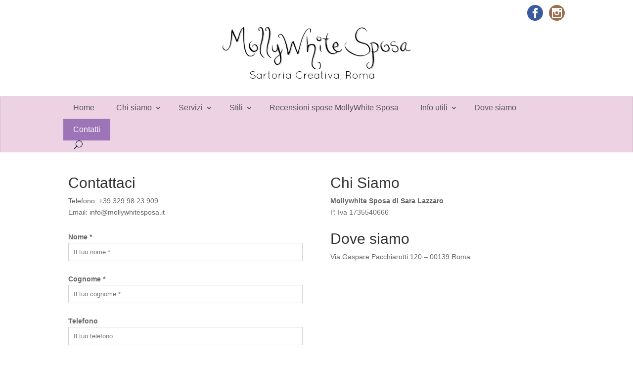

--- FILE ---
content_type: text/html; charset=UTF-8
request_url: https://www.mollywhitesposa.it/contatti
body_size: 25280
content:
<!DOCTYPE html>
<html lang="it-IT">
<head>
	<meta charset="UTF-8" />
<meta http-equiv="X-UA-Compatible" content="IE=edge">
	<link rel="pingback" href="https://www.mollywhitesposa.it/xmlrpc.php" />

	<script type="text/javascript">
		document.documentElement.className = 'js';
	</script>
	
	<meta name='robots' content='index, follow, max-image-preview:large, max-snippet:-1, max-video-preview:-1' />
<script type="text/javascript">
			let jqueryParams=[],jQuery=function(r){return jqueryParams=[...jqueryParams,r],jQuery},$=function(r){return jqueryParams=[...jqueryParams,r],$};window.jQuery=jQuery,window.$=jQuery;let customHeadScripts=!1;jQuery.fn=jQuery.prototype={},$.fn=jQuery.prototype={},jQuery.noConflict=function(r){if(window.jQuery)return jQuery=window.jQuery,$=window.jQuery,customHeadScripts=!0,jQuery.noConflict},jQuery.ready=function(r){jqueryParams=[...jqueryParams,r]},$.ready=function(r){jqueryParams=[...jqueryParams,r]},jQuery.load=function(r){jqueryParams=[...jqueryParams,r]},$.load=function(r){jqueryParams=[...jqueryParams,r]},jQuery.fn.ready=function(r){jqueryParams=[...jqueryParams,r]},$.fn.ready=function(r){jqueryParams=[...jqueryParams,r]};</script>
	<!-- This site is optimized with the Yoast SEO plugin v26.7 - https://yoast.com/wordpress/plugins/seo/ -->
	<title>Contatti - MollyWhite Sposa</title>
	<link rel="canonical" href="https://www.mollywhitesposa.it/contatti" />
	<meta property="og:locale" content="it_IT" />
	<meta property="og:type" content="article" />
	<meta property="og:title" content="Contatti - MollyWhite Sposa" />
	<meta property="og:url" content="https://www.mollywhitesposa.it/contatti" />
	<meta property="og:site_name" content="MollyWhite Sposa" />
	<meta property="article:modified_time" content="2024-10-01T10:17:24+00:00" />
	<meta name="twitter:card" content="summary_large_image" />
	<meta name="twitter:label1" content="Tempo di lettura stimato" />
	<meta name="twitter:data1" content="1 minuto" />
	<script type="application/ld+json" class="yoast-schema-graph">{"@context":"https://schema.org","@graph":[{"@type":"WebPage","@id":"https://www.mollywhitesposa.it/contatti","url":"https://www.mollywhitesposa.it/contatti","name":"Contatti - MollyWhite Sposa","isPartOf":{"@id":"https://www.mollywhitesposa.it/#website"},"datePublished":"2021-02-23T17:14:41+00:00","dateModified":"2024-10-01T10:17:24+00:00","breadcrumb":{"@id":"https://www.mollywhitesposa.it/contatti#breadcrumb"},"inLanguage":"it-IT","potentialAction":[{"@type":"ReadAction","target":["https://www.mollywhitesposa.it/contatti"]}]},{"@type":"BreadcrumbList","@id":"https://www.mollywhitesposa.it/contatti#breadcrumb","itemListElement":[{"@type":"ListItem","position":1,"name":"Home","item":"https://www.mollywhitesposa.it/"},{"@type":"ListItem","position":2,"name":"Contatti"}]},{"@type":"WebSite","@id":"https://www.mollywhitesposa.it/#website","url":"https://www.mollywhitesposa.it/","name":"MollyWhite Sposa","description":"Un nuovo sito targato Euchia","potentialAction":[{"@type":"SearchAction","target":{"@type":"EntryPoint","urlTemplate":"https://www.mollywhitesposa.it/?s={search_term_string}"},"query-input":{"@type":"PropertyValueSpecification","valueRequired":true,"valueName":"search_term_string"}}],"inLanguage":"it-IT"}]}</script>
	<!-- / Yoast SEO plugin. -->


<link rel="alternate" type="application/rss+xml" title="MollyWhite Sposa &raquo; Feed" href="https://www.mollywhitesposa.it/feed" />
<link rel="alternate" type="application/rss+xml" title="MollyWhite Sposa &raquo; Feed dei commenti" href="https://www.mollywhitesposa.it/comments/feed" />
<link rel="alternate" title="oEmbed (JSON)" type="application/json+oembed" href="https://www.mollywhitesposa.it/wp-json/oembed/1.0/embed?url=https%3A%2F%2Fwww.mollywhitesposa.it%2Fcontatti" />
<link rel="alternate" title="oEmbed (XML)" type="text/xml+oembed" href="https://www.mollywhitesposa.it/wp-json/oembed/1.0/embed?url=https%3A%2F%2Fwww.mollywhitesposa.it%2Fcontatti&#038;format=xml" />
<meta content="Divi - Child v.4.8.2" name="generator"/><link rel='stylesheet' id='cf7ic_style-css' href='https://www.mollywhitesposa.it/wp-content/plugins/contact-form-7-image-captcha/css/cf7ic-style.css?ver=3.3.7' type='text/css' media='all' />
<link rel='stylesheet' id='contact-form-7-css' href='https://www.mollywhitesposa.it/wp-content/plugins/contact-form-7/includes/css/styles.css?ver=6.1.4' type='text/css' media='all' />
<link rel='stylesheet' id='page-list-euchia-style-css' href='https://www.mollywhitesposa.it/wp-content/plugins/page-list-euchia/css/page-list-euchia.css?ver=5.2' type='text/css' media='all' />
<link rel='stylesheet' id='cmplz-general-css' href='https://www.mollywhitesposa.it/wp-content/plugins/complianz-gdpr-premium/assets/css/cookieblocker.min.css?ver=1762160705' type='text/css' media='all' />
<style id='divi-style-parent-inline-inline-css' type='text/css'>
/*!
Theme Name: Divi
Theme URI: http://www.elegantthemes.com/gallery/divi/
Version: 4.27.5
Description: Smart. Flexible. Beautiful. Divi is the most powerful theme in our collection.
Author: Elegant Themes
Author URI: http://www.elegantthemes.com
License: GNU General Public License v2
License URI: http://www.gnu.org/licenses/gpl-2.0.html
*/

a,abbr,acronym,address,applet,b,big,blockquote,body,center,cite,code,dd,del,dfn,div,dl,dt,em,fieldset,font,form,h1,h2,h3,h4,h5,h6,html,i,iframe,img,ins,kbd,label,legend,li,object,ol,p,pre,q,s,samp,small,span,strike,strong,sub,sup,tt,u,ul,var{margin:0;padding:0;border:0;outline:0;font-size:100%;-ms-text-size-adjust:100%;-webkit-text-size-adjust:100%;vertical-align:baseline;background:transparent}body{line-height:1}ol,ul{list-style:none}blockquote,q{quotes:none}blockquote:after,blockquote:before,q:after,q:before{content:"";content:none}blockquote{margin:20px 0 30px;border-left:5px solid;padding-left:20px}:focus{outline:0}del{text-decoration:line-through}pre{overflow:auto;padding:10px}figure{margin:0}table{border-collapse:collapse;border-spacing:0}article,aside,footer,header,hgroup,nav,section{display:block}body{font-family:Open Sans,Arial,sans-serif;font-size:14px;color:#666;background-color:#fff;line-height:1.7em;font-weight:500;-webkit-font-smoothing:antialiased;-moz-osx-font-smoothing:grayscale}body.page-template-page-template-blank-php #page-container{padding-top:0!important}body.et_cover_background{background-size:cover!important;background-position:top!important;background-repeat:no-repeat!important;background-attachment:fixed}a{color:#2ea3f2}a,a:hover{text-decoration:none}p{padding-bottom:1em}p:not(.has-background):last-of-type{padding-bottom:0}p.et_normal_padding{padding-bottom:1em}strong{font-weight:700}cite,em,i{font-style:italic}code,pre{font-family:Courier New,monospace;margin-bottom:10px}ins{text-decoration:none}sub,sup{height:0;line-height:1;position:relative;vertical-align:baseline}sup{bottom:.8em}sub{top:.3em}dl{margin:0 0 1.5em}dl dt{font-weight:700}dd{margin-left:1.5em}blockquote p{padding-bottom:0}embed,iframe,object,video{max-width:100%}h1,h2,h3,h4,h5,h6{color:#333;padding-bottom:10px;line-height:1em;font-weight:500}h1 a,h2 a,h3 a,h4 a,h5 a,h6 a{color:inherit}h1{font-size:30px}h2{font-size:26px}h3{font-size:22px}h4{font-size:18px}h5{font-size:16px}h6{font-size:14px}input{-webkit-appearance:none}input[type=checkbox]{-webkit-appearance:checkbox}input[type=radio]{-webkit-appearance:radio}input.text,input.title,input[type=email],input[type=password],input[type=tel],input[type=text],select,textarea{background-color:#fff;border:1px solid #bbb;padding:2px;color:#4e4e4e}input.text:focus,input.title:focus,input[type=text]:focus,select:focus,textarea:focus{border-color:#2d3940;color:#3e3e3e}input.text,input.title,input[type=text],select,textarea{margin:0}textarea{padding:4px}button,input,select,textarea{font-family:inherit}img{max-width:100%;height:auto}.clear{clear:both}br.clear{margin:0;padding:0}.pagination{clear:both}#et_search_icon:hover,.et-social-icon a:hover,.et_password_protected_form .et_submit_button,.form-submit .et_pb_buttontton.alt.disabled,.nav-single a,.posted_in a{color:#2ea3f2}.et-search-form,blockquote{border-color:#2ea3f2}#main-content{background-color:#fff}.container{width:80%;max-width:1080px;margin:auto;position:relative}body:not(.et-tb) #main-content .container,body:not(.et-tb-has-header) #main-content .container{padding-top:58px}.et_full_width_page #main-content .container:before{display:none}.main_title{margin-bottom:20px}.et_password_protected_form .et_submit_button:hover,.form-submit .et_pb_button:hover{background:rgba(0,0,0,.05)}.et_button_icon_visible .et_pb_button{padding-right:2em;padding-left:.7em}.et_button_icon_visible .et_pb_button:after{opacity:1;margin-left:0}.et_button_left .et_pb_button:hover:after{left:.15em}.et_button_left .et_pb_button:after{margin-left:0;left:1em}.et_button_icon_visible.et_button_left .et_pb_button,.et_button_left .et_pb_button:hover,.et_button_left .et_pb_module .et_pb_button:hover{padding-left:2em;padding-right:.7em}.et_button_icon_visible.et_button_left .et_pb_button:after,.et_button_left .et_pb_button:hover:after{left:.15em}.et_password_protected_form .et_submit_button:hover,.form-submit .et_pb_button:hover{padding:.3em 1em}.et_button_no_icon .et_pb_button:after{display:none}.et_button_no_icon.et_button_icon_visible.et_button_left .et_pb_button,.et_button_no_icon.et_button_left .et_pb_button:hover,.et_button_no_icon .et_pb_button,.et_button_no_icon .et_pb_button:hover{padding:.3em 1em!important}.et_button_custom_icon .et_pb_button:after{line-height:1.7em}.et_button_custom_icon.et_button_icon_visible .et_pb_button:after,.et_button_custom_icon .et_pb_button:hover:after{margin-left:.3em}#left-area .post_format-post-format-gallery .wp-block-gallery:first-of-type{padding:0;margin-bottom:-16px}.entry-content table:not(.variations){border:1px solid #eee;margin:0 0 15px;text-align:left;width:100%}.entry-content thead th,.entry-content tr th{color:#555;font-weight:700;padding:9px 24px}.entry-content tr td{border-top:1px solid #eee;padding:6px 24px}#left-area ul,.entry-content ul,.et-l--body ul,.et-l--footer ul,.et-l--header ul{list-style-type:disc;padding:0 0 23px 1em;line-height:26px}#left-area ol,.entry-content ol,.et-l--body ol,.et-l--footer ol,.et-l--header ol{list-style-type:decimal;list-style-position:inside;padding:0 0 23px;line-height:26px}#left-area ul li ul,.entry-content ul li ol{padding:2px 0 2px 20px}#left-area ol li ul,.entry-content ol li ol,.et-l--body ol li ol,.et-l--footer ol li ol,.et-l--header ol li ol{padding:2px 0 2px 35px}#left-area ul.wp-block-gallery{display:-webkit-box;display:-ms-flexbox;display:flex;-ms-flex-wrap:wrap;flex-wrap:wrap;list-style-type:none;padding:0}#left-area ul.products{padding:0!important;line-height:1.7!important;list-style:none!important}.gallery-item a{display:block}.gallery-caption,.gallery-item a{width:90%}#wpadminbar{z-index:100001}#left-area .post-meta{font-size:14px;padding-bottom:15px}#left-area .post-meta a{text-decoration:none;color:#666}#left-area .et_featured_image{padding-bottom:7px}.single .post{padding-bottom:25px}body.single .et_audio_content{margin-bottom:-6px}.nav-single a{text-decoration:none;color:#2ea3f2;font-size:14px;font-weight:400}.nav-previous{float:left}.nav-next{float:right}.et_password_protected_form p input{background-color:#eee;border:none!important;width:100%!important;border-radius:0!important;font-size:14px;color:#999!important;padding:16px!important;-webkit-box-sizing:border-box;box-sizing:border-box}.et_password_protected_form label{display:none}.et_password_protected_form .et_submit_button{font-family:inherit;display:block;float:right;margin:8px auto 0;cursor:pointer}.post-password-required p.nocomments.container{max-width:100%}.post-password-required p.nocomments.container:before{display:none}.aligncenter,div.post .new-post .aligncenter{display:block;margin-left:auto;margin-right:auto}.wp-caption{border:1px solid #ddd;text-align:center;background-color:#f3f3f3;margin-bottom:10px;max-width:96%;padding:8px}.wp-caption.alignleft{margin:0 30px 20px 0}.wp-caption.alignright{margin:0 0 20px 30px}.wp-caption img{margin:0;padding:0;border:0}.wp-caption p.wp-caption-text{font-size:12px;padding:0 4px 5px;margin:0}.alignright{float:right}.alignleft{float:left}img.alignleft{display:inline;float:left;margin-right:15px}img.alignright{display:inline;float:right;margin-left:15px}.page.et_pb_pagebuilder_layout #main-content{background-color:transparent}body #main-content .et_builder_inner_content>h1,body #main-content .et_builder_inner_content>h2,body #main-content .et_builder_inner_content>h3,body #main-content .et_builder_inner_content>h4,body #main-content .et_builder_inner_content>h5,body #main-content .et_builder_inner_content>h6{line-height:1.4em}body #main-content .et_builder_inner_content>p{line-height:1.7em}.wp-block-pullquote{margin:20px 0 30px}.wp-block-pullquote.has-background blockquote{border-left:none}.wp-block-group.has-background{padding:1.5em 1.5em .5em}@media (min-width:981px){#left-area{width:79.125%;padding-bottom:23px}#main-content .container:before{content:"";position:absolute;top:0;height:100%;width:1px;background-color:#e2e2e2}.et_full_width_page #left-area,.et_no_sidebar #left-area{float:none;width:100%!important}.et_full_width_page #left-area{padding-bottom:0}.et_no_sidebar #main-content .container:before{display:none}}@media (max-width:980px){#page-container{padding-top:80px}.et-tb #page-container,.et-tb-has-header #page-container{padding-top:0!important}#left-area,#sidebar{width:100%!important}#main-content .container:before{display:none!important}.et_full_width_page .et_gallery_item:nth-child(4n+1){clear:none}}@media print{#page-container{padding-top:0!important}}#wp-admin-bar-et-use-visual-builder a:before{font-family:ETmodules!important;content:"\e625";font-size:30px!important;width:28px;margin-top:-3px;color:#974df3!important}#wp-admin-bar-et-use-visual-builder:hover a:before{color:#fff!important}#wp-admin-bar-et-use-visual-builder:hover a,#wp-admin-bar-et-use-visual-builder a:hover{transition:background-color .5s ease;-webkit-transition:background-color .5s ease;-moz-transition:background-color .5s ease;background-color:#7e3bd0!important;color:#fff!important}* html .clearfix,:first-child+html .clearfix{zoom:1}.iphone .et_pb_section_video_bg video::-webkit-media-controls-start-playback-button{display:none!important;-webkit-appearance:none}.et_mobile_device .et_pb_section_parallax .et_pb_parallax_css{background-attachment:scroll}.et-social-facebook a.icon:before{content:"\e093"}.et-social-twitter a.icon:before{content:"\e094"}.et-social-google-plus a.icon:before{content:"\e096"}.et-social-instagram a.icon:before{content:"\e09a"}.et-social-rss a.icon:before{content:"\e09e"}.ai1ec-single-event:after{content:" ";display:table;clear:both}.evcal_event_details .evcal_evdata_cell .eventon_details_shading_bot.eventon_details_shading_bot{z-index:3}.wp-block-divi-layout{margin-bottom:1em}*{-webkit-box-sizing:border-box;box-sizing:border-box}#et-info-email:before,#et-info-phone:before,#et_search_icon:before,.comment-reply-link:after,.et-cart-info span:before,.et-pb-arrow-next:before,.et-pb-arrow-prev:before,.et-social-icon a:before,.et_audio_container .mejs-playpause-button button:before,.et_audio_container .mejs-volume-button button:before,.et_overlay:before,.et_password_protected_form .et_submit_button:after,.et_pb_button:after,.et_pb_contact_reset:after,.et_pb_contact_submit:after,.et_pb_font_icon:before,.et_pb_newsletter_button:after,.et_pb_pricing_table_button:after,.et_pb_promo_button:after,.et_pb_testimonial:before,.et_pb_toggle_title:before,.form-submit .et_pb_button:after,.mobile_menu_bar:before,a.et_pb_more_button:after{font-family:ETmodules!important;speak:none;font-style:normal;font-weight:400;-webkit-font-feature-settings:normal;font-feature-settings:normal;font-variant:normal;text-transform:none;line-height:1;-webkit-font-smoothing:antialiased;-moz-osx-font-smoothing:grayscale;text-shadow:0 0;direction:ltr}.et-pb-icon,.et_pb_custom_button_icon.et_pb_button:after,.et_pb_login .et_pb_custom_button_icon.et_pb_button:after,.et_pb_woo_custom_button_icon .button.et_pb_custom_button_icon.et_pb_button:after,.et_pb_woo_custom_button_icon .button.et_pb_custom_button_icon.et_pb_button:hover:after{content:attr(data-icon)}.et-pb-icon{font-family:ETmodules;speak:none;font-weight:400;-webkit-font-feature-settings:normal;font-feature-settings:normal;font-variant:normal;text-transform:none;line-height:1;-webkit-font-smoothing:antialiased;font-size:96px;font-style:normal;display:inline-block;-webkit-box-sizing:border-box;box-sizing:border-box;direction:ltr}#et-ajax-saving{display:none;-webkit-transition:background .3s,-webkit-box-shadow .3s;transition:background .3s,-webkit-box-shadow .3s;transition:background .3s,box-shadow .3s;transition:background .3s,box-shadow .3s,-webkit-box-shadow .3s;-webkit-box-shadow:rgba(0,139,219,.247059) 0 0 60px;box-shadow:0 0 60px rgba(0,139,219,.247059);position:fixed;top:50%;left:50%;width:50px;height:50px;background:#fff;border-radius:50px;margin:-25px 0 0 -25px;z-index:999999;text-align:center}#et-ajax-saving img{margin:9px}.et-safe-mode-indicator,.et-safe-mode-indicator:focus,.et-safe-mode-indicator:hover{-webkit-box-shadow:0 5px 10px rgba(41,196,169,.15);box-shadow:0 5px 10px rgba(41,196,169,.15);background:#29c4a9;color:#fff;font-size:14px;font-weight:600;padding:12px;line-height:16px;border-radius:3px;position:fixed;bottom:30px;right:30px;z-index:999999;text-decoration:none;font-family:Open Sans,sans-serif;-webkit-font-smoothing:antialiased;-moz-osx-font-smoothing:grayscale}.et_pb_button{font-size:20px;font-weight:500;padding:.3em 1em;line-height:1.7em!important;background-color:transparent;background-size:cover;background-position:50%;background-repeat:no-repeat;border:2px solid;border-radius:3px;-webkit-transition-duration:.2s;transition-duration:.2s;-webkit-transition-property:all!important;transition-property:all!important}.et_pb_button,.et_pb_button_inner{position:relative}.et_pb_button:hover,.et_pb_module .et_pb_button:hover{border:2px solid transparent;padding:.3em 2em .3em .7em}.et_pb_button:hover{background-color:hsla(0,0%,100%,.2)}.et_pb_bg_layout_light.et_pb_button:hover,.et_pb_bg_layout_light .et_pb_button:hover{background-color:rgba(0,0,0,.05)}.et_pb_button:after,.et_pb_button:before{font-size:32px;line-height:1em;content:"\35";opacity:0;position:absolute;margin-left:-1em;-webkit-transition:all .2s;transition:all .2s;text-transform:none;-webkit-font-feature-settings:"kern" off;font-feature-settings:"kern" off;font-variant:none;font-style:normal;font-weight:400;text-shadow:none}.et_pb_button.et_hover_enabled:hover:after,.et_pb_button.et_pb_hovered:hover:after{-webkit-transition:none!important;transition:none!important}.et_pb_button:before{display:none}.et_pb_button:hover:after{opacity:1;margin-left:0}.et_pb_column_1_3 h1,.et_pb_column_1_4 h1,.et_pb_column_1_5 h1,.et_pb_column_1_6 h1,.et_pb_column_2_5 h1{font-size:26px}.et_pb_column_1_3 h2,.et_pb_column_1_4 h2,.et_pb_column_1_5 h2,.et_pb_column_1_6 h2,.et_pb_column_2_5 h2{font-size:23px}.et_pb_column_1_3 h3,.et_pb_column_1_4 h3,.et_pb_column_1_5 h3,.et_pb_column_1_6 h3,.et_pb_column_2_5 h3{font-size:20px}.et_pb_column_1_3 h4,.et_pb_column_1_4 h4,.et_pb_column_1_5 h4,.et_pb_column_1_6 h4,.et_pb_column_2_5 h4{font-size:18px}.et_pb_column_1_3 h5,.et_pb_column_1_4 h5,.et_pb_column_1_5 h5,.et_pb_column_1_6 h5,.et_pb_column_2_5 h5{font-size:16px}.et_pb_column_1_3 h6,.et_pb_column_1_4 h6,.et_pb_column_1_5 h6,.et_pb_column_1_6 h6,.et_pb_column_2_5 h6{font-size:15px}.et_pb_bg_layout_dark,.et_pb_bg_layout_dark h1,.et_pb_bg_layout_dark h2,.et_pb_bg_layout_dark h3,.et_pb_bg_layout_dark h4,.et_pb_bg_layout_dark h5,.et_pb_bg_layout_dark h6{color:#fff!important}.et_pb_module.et_pb_text_align_left{text-align:left}.et_pb_module.et_pb_text_align_center{text-align:center}.et_pb_module.et_pb_text_align_right{text-align:right}.et_pb_module.et_pb_text_align_justified{text-align:justify}.clearfix:after{visibility:hidden;display:block;font-size:0;content:" ";clear:both;height:0}.et_pb_bg_layout_light .et_pb_more_button{color:#2ea3f2}.et_builder_inner_content{position:relative;z-index:1}header .et_builder_inner_content{z-index:2}.et_pb_css_mix_blend_mode_passthrough{mix-blend-mode:unset!important}.et_pb_image_container{margin:-20px -20px 29px}.et_pb_module_inner{position:relative}.et_hover_enabled_preview{z-index:2}.et_hover_enabled:hover{position:relative;z-index:2}.et_pb_all_tabs,.et_pb_module,.et_pb_posts_nav a,.et_pb_tab,.et_pb_with_background{position:relative;background-size:cover;background-position:50%;background-repeat:no-repeat}.et_pb_background_mask,.et_pb_background_pattern{bottom:0;left:0;position:absolute;right:0;top:0}.et_pb_background_mask{background-size:calc(100% + 2px) calc(100% + 2px);background-repeat:no-repeat;background-position:50%;overflow:hidden}.et_pb_background_pattern{background-position:0 0;background-repeat:repeat}.et_pb_with_border{position:relative;border:0 solid #333}.post-password-required .et_pb_row{padding:0;width:100%}.post-password-required .et_password_protected_form{min-height:0}body.et_pb_pagebuilder_layout.et_pb_show_title .post-password-required .et_password_protected_form h1,body:not(.et_pb_pagebuilder_layout) .post-password-required .et_password_protected_form h1{display:none}.et_pb_no_bg{padding:0!important}.et_overlay.et_pb_inline_icon:before,.et_pb_inline_icon:before{content:attr(data-icon)}.et_pb_more_button{color:inherit;text-shadow:none;text-decoration:none;display:inline-block;margin-top:20px}.et_parallax_bg_wrap{overflow:hidden;position:absolute;top:0;right:0;bottom:0;left:0}.et_parallax_bg{background-repeat:no-repeat;background-position:top;background-size:cover;position:absolute;bottom:0;left:0;width:100%;height:100%;display:block}.et_parallax_bg.et_parallax_bg__hover,.et_parallax_bg.et_parallax_bg_phone,.et_parallax_bg.et_parallax_bg_tablet,.et_parallax_gradient.et_parallax_gradient__hover,.et_parallax_gradient.et_parallax_gradient_phone,.et_parallax_gradient.et_parallax_gradient_tablet,.et_pb_section_parallax_hover:hover .et_parallax_bg:not(.et_parallax_bg__hover),.et_pb_section_parallax_hover:hover .et_parallax_gradient:not(.et_parallax_gradient__hover){display:none}.et_pb_section_parallax_hover:hover .et_parallax_bg.et_parallax_bg__hover,.et_pb_section_parallax_hover:hover .et_parallax_gradient.et_parallax_gradient__hover{display:block}.et_parallax_gradient{bottom:0;display:block;left:0;position:absolute;right:0;top:0}.et_pb_module.et_pb_section_parallax,.et_pb_posts_nav a.et_pb_section_parallax,.et_pb_tab.et_pb_section_parallax{position:relative}.et_pb_section_parallax .et_pb_parallax_css,.et_pb_slides .et_parallax_bg.et_pb_parallax_css{background-attachment:fixed}body.et-bfb .et_pb_section_parallax .et_pb_parallax_css,body.et-bfb .et_pb_slides .et_parallax_bg.et_pb_parallax_css{background-attachment:scroll;bottom:auto}.et_pb_section_parallax.et_pb_column .et_pb_module,.et_pb_section_parallax.et_pb_row .et_pb_column,.et_pb_section_parallax.et_pb_row .et_pb_module{z-index:9;position:relative}.et_pb_more_button:hover:after{opacity:1;margin-left:0}.et_pb_preload .et_pb_section_video_bg,.et_pb_preload>div{visibility:hidden}.et_pb_preload,.et_pb_section.et_pb_section_video.et_pb_preload{position:relative;background:#464646!important}.et_pb_preload:before{content:"";position:absolute;top:50%;left:50%;background:url(https://www.mollywhitesposa.it/wp-content/themes/Divi/includes/builder/styles/images/preloader.gif) no-repeat;border-radius:32px;width:32px;height:32px;margin:-16px 0 0 -16px}.box-shadow-overlay{position:absolute;top:0;left:0;width:100%;height:100%;z-index:10;pointer-events:none}.et_pb_section>.box-shadow-overlay~.et_pb_row{z-index:11}body.safari .section_has_divider{will-change:transform}.et_pb_row>.box-shadow-overlay{z-index:8}.has-box-shadow-overlay{position:relative}.et_clickable{cursor:pointer}.screen-reader-text{border:0;clip:rect(1px,1px,1px,1px);-webkit-clip-path:inset(50%);clip-path:inset(50%);height:1px;margin:-1px;overflow:hidden;padding:0;position:absolute!important;width:1px;word-wrap:normal!important}.et_multi_view_hidden,.et_multi_view_hidden_image{display:none!important}@keyframes multi-view-image-fade{0%{opacity:0}10%{opacity:.1}20%{opacity:.2}30%{opacity:.3}40%{opacity:.4}50%{opacity:.5}60%{opacity:.6}70%{opacity:.7}80%{opacity:.8}90%{opacity:.9}to{opacity:1}}.et_multi_view_image__loading{visibility:hidden}.et_multi_view_image__loaded{-webkit-animation:multi-view-image-fade .5s;animation:multi-view-image-fade .5s}#et-pb-motion-effects-offset-tracker{visibility:hidden!important;opacity:0;position:absolute;top:0;left:0}.et-pb-before-scroll-animation{opacity:0}header.et-l.et-l--header:after{clear:both;display:block;content:""}.et_pb_module{-webkit-animation-timing-function:linear;animation-timing-function:linear;-webkit-animation-duration:.2s;animation-duration:.2s}@-webkit-keyframes fadeBottom{0%{opacity:0;-webkit-transform:translateY(10%);transform:translateY(10%)}to{opacity:1;-webkit-transform:translateY(0);transform:translateY(0)}}@keyframes fadeBottom{0%{opacity:0;-webkit-transform:translateY(10%);transform:translateY(10%)}to{opacity:1;-webkit-transform:translateY(0);transform:translateY(0)}}@-webkit-keyframes fadeLeft{0%{opacity:0;-webkit-transform:translateX(-10%);transform:translateX(-10%)}to{opacity:1;-webkit-transform:translateX(0);transform:translateX(0)}}@keyframes fadeLeft{0%{opacity:0;-webkit-transform:translateX(-10%);transform:translateX(-10%)}to{opacity:1;-webkit-transform:translateX(0);transform:translateX(0)}}@-webkit-keyframes fadeRight{0%{opacity:0;-webkit-transform:translateX(10%);transform:translateX(10%)}to{opacity:1;-webkit-transform:translateX(0);transform:translateX(0)}}@keyframes fadeRight{0%{opacity:0;-webkit-transform:translateX(10%);transform:translateX(10%)}to{opacity:1;-webkit-transform:translateX(0);transform:translateX(0)}}@-webkit-keyframes fadeTop{0%{opacity:0;-webkit-transform:translateY(-10%);transform:translateY(-10%)}to{opacity:1;-webkit-transform:translateX(0);transform:translateX(0)}}@keyframes fadeTop{0%{opacity:0;-webkit-transform:translateY(-10%);transform:translateY(-10%)}to{opacity:1;-webkit-transform:translateX(0);transform:translateX(0)}}@-webkit-keyframes fadeIn{0%{opacity:0}to{opacity:1}}@keyframes fadeIn{0%{opacity:0}to{opacity:1}}.et-waypoint:not(.et_pb_counters){opacity:0}@media (min-width:981px){.et_pb_section.et_section_specialty div.et_pb_row .et_pb_column .et_pb_column .et_pb_module.et-last-child,.et_pb_section.et_section_specialty div.et_pb_row .et_pb_column .et_pb_column .et_pb_module:last-child,.et_pb_section.et_section_specialty div.et_pb_row .et_pb_column .et_pb_row_inner .et_pb_column .et_pb_module.et-last-child,.et_pb_section.et_section_specialty div.et_pb_row .et_pb_column .et_pb_row_inner .et_pb_column .et_pb_module:last-child,.et_pb_section div.et_pb_row .et_pb_column .et_pb_module.et-last-child,.et_pb_section div.et_pb_row .et_pb_column .et_pb_module:last-child{margin-bottom:0}}@media (max-width:980px){.et_overlay.et_pb_inline_icon_tablet:before,.et_pb_inline_icon_tablet:before{content:attr(data-icon-tablet)}.et_parallax_bg.et_parallax_bg_tablet_exist,.et_parallax_gradient.et_parallax_gradient_tablet_exist{display:none}.et_parallax_bg.et_parallax_bg_tablet,.et_parallax_gradient.et_parallax_gradient_tablet{display:block}.et_pb_column .et_pb_module{margin-bottom:30px}.et_pb_row .et_pb_column .et_pb_module.et-last-child,.et_pb_row .et_pb_column .et_pb_module:last-child,.et_section_specialty .et_pb_row .et_pb_column .et_pb_module.et-last-child,.et_section_specialty .et_pb_row .et_pb_column .et_pb_module:last-child{margin-bottom:0}.et_pb_more_button{display:inline-block!important}.et_pb_bg_layout_light_tablet.et_pb_button,.et_pb_bg_layout_light_tablet.et_pb_module.et_pb_button,.et_pb_bg_layout_light_tablet .et_pb_more_button{color:#2ea3f2}.et_pb_bg_layout_light_tablet .et_pb_forgot_password a{color:#666}.et_pb_bg_layout_light_tablet h1,.et_pb_bg_layout_light_tablet h2,.et_pb_bg_layout_light_tablet h3,.et_pb_bg_layout_light_tablet h4,.et_pb_bg_layout_light_tablet h5,.et_pb_bg_layout_light_tablet h6{color:#333!important}.et_pb_module .et_pb_bg_layout_light_tablet.et_pb_button{color:#2ea3f2!important}.et_pb_bg_layout_light_tablet{color:#666!important}.et_pb_bg_layout_dark_tablet,.et_pb_bg_layout_dark_tablet h1,.et_pb_bg_layout_dark_tablet h2,.et_pb_bg_layout_dark_tablet h3,.et_pb_bg_layout_dark_tablet h4,.et_pb_bg_layout_dark_tablet h5,.et_pb_bg_layout_dark_tablet h6{color:#fff!important}.et_pb_bg_layout_dark_tablet.et_pb_button,.et_pb_bg_layout_dark_tablet.et_pb_module.et_pb_button,.et_pb_bg_layout_dark_tablet .et_pb_more_button{color:inherit}.et_pb_bg_layout_dark_tablet .et_pb_forgot_password a{color:#fff}.et_pb_module.et_pb_text_align_left-tablet{text-align:left}.et_pb_module.et_pb_text_align_center-tablet{text-align:center}.et_pb_module.et_pb_text_align_right-tablet{text-align:right}.et_pb_module.et_pb_text_align_justified-tablet{text-align:justify}}@media (max-width:767px){.et_pb_more_button{display:inline-block!important}.et_overlay.et_pb_inline_icon_phone:before,.et_pb_inline_icon_phone:before{content:attr(data-icon-phone)}.et_parallax_bg.et_parallax_bg_phone_exist,.et_parallax_gradient.et_parallax_gradient_phone_exist{display:none}.et_parallax_bg.et_parallax_bg_phone,.et_parallax_gradient.et_parallax_gradient_phone{display:block}.et-hide-mobile{display:none!important}.et_pb_bg_layout_light_phone.et_pb_button,.et_pb_bg_layout_light_phone.et_pb_module.et_pb_button,.et_pb_bg_layout_light_phone .et_pb_more_button{color:#2ea3f2}.et_pb_bg_layout_light_phone .et_pb_forgot_password a{color:#666}.et_pb_bg_layout_light_phone h1,.et_pb_bg_layout_light_phone h2,.et_pb_bg_layout_light_phone h3,.et_pb_bg_layout_light_phone h4,.et_pb_bg_layout_light_phone h5,.et_pb_bg_layout_light_phone h6{color:#333!important}.et_pb_module .et_pb_bg_layout_light_phone.et_pb_button{color:#2ea3f2!important}.et_pb_bg_layout_light_phone{color:#666!important}.et_pb_bg_layout_dark_phone,.et_pb_bg_layout_dark_phone h1,.et_pb_bg_layout_dark_phone h2,.et_pb_bg_layout_dark_phone h3,.et_pb_bg_layout_dark_phone h4,.et_pb_bg_layout_dark_phone h5,.et_pb_bg_layout_dark_phone h6{color:#fff!important}.et_pb_bg_layout_dark_phone.et_pb_button,.et_pb_bg_layout_dark_phone.et_pb_module.et_pb_button,.et_pb_bg_layout_dark_phone .et_pb_more_button{color:inherit}.et_pb_module .et_pb_bg_layout_dark_phone.et_pb_button{color:#fff!important}.et_pb_bg_layout_dark_phone .et_pb_forgot_password a{color:#fff}.et_pb_module.et_pb_text_align_left-phone{text-align:left}.et_pb_module.et_pb_text_align_center-phone{text-align:center}.et_pb_module.et_pb_text_align_right-phone{text-align:right}.et_pb_module.et_pb_text_align_justified-phone{text-align:justify}}@media (max-width:479px){a.et_pb_more_button{display:block}}@media (min-width:768px) and (max-width:980px){[data-et-multi-view-load-tablet-hidden=true]:not(.et_multi_view_swapped){display:none!important}}@media (max-width:767px){[data-et-multi-view-load-phone-hidden=true]:not(.et_multi_view_swapped){display:none!important}}.et_pb_menu.et_pb_menu--style-inline_centered_logo .et_pb_menu__menu nav ul{-webkit-box-pack:center;-ms-flex-pack:center;justify-content:center}@-webkit-keyframes multi-view-image-fade{0%{-webkit-transform:scale(1);transform:scale(1);opacity:1}50%{-webkit-transform:scale(1.01);transform:scale(1.01);opacity:1}to{-webkit-transform:scale(1);transform:scale(1);opacity:1}}
/*# sourceURL=divi-style-parent-inline-inline-css */
</style>
<link rel='stylesheet' id='divi-dynamic-css' href='https://www.mollywhitesposa.it/wp-content/et-cache/116/et-divi-dynamic-tb-382-tb-517-tb-231-116.css?ver=1765495824' type='text/css' media='all' />
<link rel='stylesheet' id='divi-breadcrumbs-styles-css' href='https://www.mollywhitesposa.it/wp-content/plugins/breadcrumbs-divi-module/styles/style.min.css?ver=1.2.4' type='text/css' media='all' />
<link rel='stylesheet' id='carousel-slider-frontend-css' href='https://www.mollywhitesposa.it/wp-content/plugins/carousel-slider/assets/css/frontend.css?ver=2.2.16' type='text/css' media='all' />
<link rel='stylesheet' id='divi-style-css' href='https://www.mollywhitesposa.it/wp-content/themes/Divi-child/style.css?ver=4.27.5' type='text/css' media='all' />
<script type="text/javascript" async src="https://www.mollywhitesposa.it/wp-content/plugins/burst-statistics/assets/js/timeme/timeme.min.js?ver=1767974206" id="burst-timeme-js"></script>
<script type="text/javascript" src="https://www.mollywhitesposa.it/wp-includes/js/jquery/jquery.min.js?ver=3.7.1" id="jquery-core-js"></script>
<script type="text/javascript" src="https://www.mollywhitesposa.it/wp-includes/js/jquery/jquery-migrate.min.js?ver=3.4.1" id="jquery-migrate-js"></script>
<script type="text/javascript" id="jquery-js-after">
/* <![CDATA[ */
jqueryParams.length&&$.each(jqueryParams,function(e,r){if("function"==typeof r){var n=String(r);n.replace("$","jQuery");var a=new Function("return "+n)();$(document).ready(a)}});
//# sourceURL=jquery-js-after
/* ]]> */
</script>
<script type="text/javascript" id="equal-height-columns-js-extra">
/* <![CDATA[ */
var equalHeightColumnElements = {"element-groups":{"1":{"selector":".et_pb_blog_grid .et_pb_image_container","breakpoint":768},"2":{"selector":".et_pb_blog_grid .entry-title","breakpoint":768},"3":{"selector":".et_pb_blog_grid .post-content-inner","breakpoint":768},"4":{"selector":".page-list-ext-title","breakpoint":768},"5":{"selector":".page-list-ext-item-content","breakpoint":768},"6":{"selector":"#testimonianzeLP .et_pb_testimonial","breakpoint":768},"7":{"selector":"#serviziLP .et_pb_tabs","breakpoint":768}}};
//# sourceURL=equal-height-columns-js-extra
/* ]]> */
</script>
<script type="text/javascript" src="https://www.mollywhitesposa.it/wp-content/plugins/equal-height-columns/public/js/equal-height-columns-public.js?ver=1.2.1" id="equal-height-columns-js"></script>
<link rel="https://api.w.org/" href="https://www.mollywhitesposa.it/wp-json/" /><link rel="alternate" title="JSON" type="application/json" href="https://www.mollywhitesposa.it/wp-json/wp/v2/pages/116" /><link rel="EditURI" type="application/rsd+xml" title="RSD" href="https://www.mollywhitesposa.it/xmlrpc.php?rsd" />

<link rel='shortlink' href='https://www.mollywhitesposa.it/?p=116' />
			<style>.cmplz-hidden {
					display: none !important;
				}</style><link rel="apple-touch-icon" sizes="180x180" href="/wp-content/uploads/fbrfg/apple-touch-icon.png">
<link rel="icon" type="image/png" sizes="32x32" href="/wp-content/uploads/fbrfg/favicon-32x32.png">
<link rel="icon" type="image/png" sizes="16x16" href="/wp-content/uploads/fbrfg/favicon-16x16.png">
<link rel="manifest" href="/wp-content/uploads/fbrfg/site.webmanifest">
<link rel="mask-icon" href="/wp-content/uploads/fbrfg/safari-pinned-tab.svg" color="#5bbad5">
<link rel="shortcut icon" href="/wp-content/uploads/fbrfg/favicon.ico">
<meta name="msapplication-TileColor" content="#da532c">
<meta name="msapplication-config" content="/wp-content/uploads/fbrfg/browserconfig.xml">
<meta name="theme-color" content="#ffffff"><meta name="viewport" content="width=device-width, initial-scale=1.0, maximum-scale=1.0, user-scalable=0" /><noscript><style>.lazyload[data-src]{display:none !important;}</style></noscript><style>.lazyload{background-image:none !important;}.lazyload:before{background-image:none !important;}</style><script text= "text/javascript">
	function stickyFooter(){
		var footer = jQuery("footer");
		var position = footer.position();
		var height = jQuery(window).height();
		height = height - position.top;
		height = height - footer.outerHeight();
		if (height > 0) {
			footer.css({'padding-top' : height+'px'});
		}
	}
	jQuery(document).ready(function(){
		stickyFooter();
    });

	/*jQuery(window).resize(function(){
		stickyFooter();
	});*/
</script><style id="et-divi-customizer-global-cached-inline-styles">body,.et_pb_column_1_2 .et_quote_content blockquote cite,.et_pb_column_1_2 .et_link_content a.et_link_main_url,.et_pb_column_1_3 .et_quote_content blockquote cite,.et_pb_column_3_8 .et_quote_content blockquote cite,.et_pb_column_1_4 .et_quote_content blockquote cite,.et_pb_blog_grid .et_quote_content blockquote cite,.et_pb_column_1_3 .et_link_content a.et_link_main_url,.et_pb_column_3_8 .et_link_content a.et_link_main_url,.et_pb_column_1_4 .et_link_content a.et_link_main_url,.et_pb_blog_grid .et_link_content a.et_link_main_url,body .et_pb_bg_layout_light .et_pb_post p,body .et_pb_bg_layout_dark .et_pb_post p{font-size:14px}.et_pb_slide_content,.et_pb_best_value{font-size:15px}#top-menu li.current-menu-ancestor>a,#top-menu li.current-menu-item>a,#top-menu li.current_page_item>a{color:#000e51}@media only screen and (min-width:981px){.et_header_style_left #et-top-navigation,.et_header_style_split #et-top-navigation{padding:37px 0 0 0}.et_header_style_left #et-top-navigation nav>ul>li>a,.et_header_style_split #et-top-navigation nav>ul>li>a{padding-bottom:37px}.et_header_style_split .centered-inline-logo-wrap{width:74px;margin:-74px 0}.et_header_style_split .centered-inline-logo-wrap #logo{max-height:74px}.et_pb_svg_logo.et_header_style_split .centered-inline-logo-wrap #logo{height:74px}.et_header_style_centered #top-menu>li>a{padding-bottom:13px}.et_header_style_slide #et-top-navigation,.et_header_style_fullscreen #et-top-navigation{padding:28px 0 28px 0!important}.et_header_style_centered #main-header .logo_container{height:74px}.et-fixed-header #top-menu li.current-menu-ancestor>a,.et-fixed-header #top-menu li.current-menu-item>a,.et-fixed-header #top-menu li.current_page_item>a{color:#000e51!important}}@media only screen and (min-width:1350px){.et_pb_row{padding:27px 0}.et_pb_section{padding:54px 0}.single.et_pb_pagebuilder_layout.et_full_width_page .et_post_meta_wrapper{padding-top:81px}.et_pb_fullwidth_section{padding:0}}	#main-header,#et-top-navigation{font-family:'Trebuchet','Trebuchet MS',Helvetica,Arial,Lucida,sans-serif}#page-container{overflow:hidden}.cmplz-document b{display:block}@font-face{font-family:'ETmonarch';font-display:swap;src:url('/wp-content/plugins/monarch/css/fonts/monarch.eot');src:url('/wp-content/plugins/monarch/css/fonts/monarch.ttf') format('ttf')}.carousel-slider .owl-stage{display:flex;align-items:center}.carousel-slider .carousel-slider__item img{width:auto}.et_pb_gallery_grid .et_pb_gallery_image{position:relative;height:0;padding-bottom:70%}.et_pb_gallery_grid .et_pb_gallery_image a{display:block;position:absolute;top:0;bottom:0;left:0;right:0;overflow:hidden}.et_pb_gallery_grid .et_pb_gallery_image a img{width:100%}.et_pb_row{padding-left:10px;padding-right:10px}.et_pb_image_container{margin:-19px -19px 29px;height:0;padding-bottom:75%;position:relative}.et_pb_posts .et_pb_post{border:1px solid #d8d8d8;padding:19px;background-color:#fff;word-wrap:break-word}.et_pb_post .entry-featured-image-url{position:absolute;top:0;bottom:0;left:0;right:0;overflow:hidden;margin-bottom:0}.et_pb_blog_grid .et_pb_image_container img{width:100%;height:auto!important;min-width:0!important;max-width:none!important;min-height:0!important;max-height:none!important;margin:0 auto;display:block}.et_pb_blog_0 .et_pb_post .entry-title,.et_pb_blog_0 .not-found-title{font-size:26px!important;font-family:'Playfair Display',Georgia,"Times New Roman",serif!important;color:#333333!important}.et_pb_blog_0 .et_pb_post .more-link{text-transform:capitalize}.wpcf7 label{margin-bottom:10px;display:inline-block}.wpcf7 input[type=text],.wpcf7 input[type=password],.wpcf7 input[type=tel],.wpcf7 input[type=email],.wpcf7 input.text,.wpcf7 input.title,.wpcf7 textarea,.wpcf7 select{color:#4e4e4e;padding:10px;border:1px solid lightgray}.wpcf7 input[type=text],.wpcf7 input[type=password],.wpcf7 input[type=tel],.wpcf7 input[type=email],.wpcf7 input[type=checkbox],.wpcf7 input.text,.wpcf7 input.title,.wpcf7 textarea,.wpcf7 select{-webkit-appearance:auto}.wpcf7 input[type=text]:focus,.wpcf7 input[type=password]:focus,.wpcf7 input[type=tel]:focus,.wpcf7 input[type=email]:focus,.wpcf7 input.text:focus,.wpcf7 input.title:focus,.wpcf7 textarea:focus,.wpcf7 select:focus{color:#3e3e3e}.wpcf7 .privacy input{height:auto!important}.wpcf7 input[type=submit]{border:0;background:lightgrey;padding:5px 10px;cursor:pointer;width:auto!important}.wpcf7 input[type=submit]:hover,.wpcf7 input[type=submit]:focus{background:darkgrey}.wpcf7 .privacy .wpcf7-list-item{margin-left:0}.et-social-google-plus a.icon:before{content:"\e09d"}div[id^="gb-widget-"]{bottom:105px!important}.formRow{margin:0 -15px}.formRow .full_width,.formRow .one_half,.formRow .one_third,.formRow .two_third.formRow .one_fourth,.formRow .three_fourth,.formRow .one_fifth,.formRow .two_fifth,.formRow .three_fifth,.formRow .four_fifth,.formRow .one_sixth,.formRow .five_sixth{padding:0 15px!important;margin:0 0 15px!Important;float:left}.formRow .full_width{width:100%!important}.formRow .one_half{width:50%!important}.formRow .one_third{width:33.333333%!important}.formRow .two_third{width:66.666666%!important}.formRow .one_fourth{width:25%!important}.formRow .three_fourth{width:75%!important}.formRow .one_fifth{width:20%!important}.formRow .two_fifth{width:40%!important}.formRow .three_fifth{width:60%!important}.formRow .four_fifth{width:80%!important}.formRow .one_sixth{width:16.666666%!important}.formRow .five_sixth{width:83.333333%!important}.formRow label{width:100%;display:block}.formRow input:not([type=checkbox]),.formRow textarea,.formRow select{width:100%;display:block}.formRow .wpcf7-list-item:first-of-type{margin-left:0!important}.formRow:after{content:'';display:block;clear:both}#topMenu .et_pb_menu_inner_container{align-items:center}#topMenu .et_pb_menu__wrap,#topMenu .et_pb_menu__menu,#topMenu .et-menu-nav,#topMenu .et-menu.nav,#topMenu.et_pb_menu .et_pb_menu__menu>nav>ul>li,#topMenu button.et_pb_menu__icon{display:inline-block!important}#topMenu.et_pb_menu--with-logo .et_pb_menu__menu>nav>ul>li{margin-bottom:-20px}#topMenu.et_pb_menu--with-logo .et_pb_menu__menu>nav>ul>li>a{padding-top:0;padding-bottom:20px}.et_pb_menu--with-logo .et_pb_menu__menu>nav>ul>li>a:after,.et_pb_fullwidth_menu--with-logo .et_pb_menu__menu>nav>ul>li>a:after{top:0!important;-webkit-transform:none;transform:none}#topMenu.et_pb_menu .et_pb_menu__menu>nav>ul>li>ul{top:calc(100%)}.fleft{float:left}.fright{float:right}.clear{clear:both}#fotogallery{margin:0 -15px 15px 0;width:50%}#fotogallery>div{width:33.333333333%;padding:15px;box-sizing:border-box}#fotogallery>div:first-of-type{width:100%;padding-top:0}#fotogallery>div>div{width:100%;height:0;padding-bottom:75%;overflow:hidden;position:relative}#fotogallery>div:first-of-type>div{padding-bottom:0;height:auto}#fotogallery>div>div>figure{position:absolute;top:0;bottom:0;left:0;right:0;margin:0}#fotogallery>div:first-of-type>div>figure{position:relative}#fotogallery>div>div>figure img{width:100%}.page-list-ext{margin:0 -15px}.page-list-ext .page-list-ext-item{clear:none;float:left;padding:0 15px}.page-list-ext .page-list-ext-item>div{padding-bottom:20px;border-bottom:1px solid #333}.page-list-ext .page-list-ext-item.grid4{width:33.333333%}.page-list-ext .page-list-ext-item.grid3{width:25%}.page-list-ext .page-list-ext-image{display:block;float:none;height:0;padding-bottom:75%;position:relative;margin:0 0 15px}.page-list-ext .page-list-ext-image a{display:block;width:100%;height:100%;position:absolute;overflow:hidden}.page-list-ext-image img{width:100%}.wsp-pages-list ul{padding-bottom:0}.et_pb_gallery.et_pb_gallery_fullwidth{margin-bottom:5px!important}.et_pb_gallery_items.et_post_gallery{width:auto;margin:0 -15px}.et_pb_gallery_item.et_pb_grid_item{margin:0!important;padding:5px;clear:none!important}.et_pb_gallery.et_pb_gallery_grid .et_pb_gallery_items{margin:0 -5px}@media (min-width:1297px){.et_pb_row{width:100%}}.et_pb_row .et_pb_row{width:100%}@media (min-width:981px){.et_pb_gallery_item.et_pb_grid_item.grid6{width:50%!important}.et_pb_gallery_item.et_pb_grid_item.grid4{width:33.333333333%!important}.et_pb_gallery_item.et_pb_grid_item.grid3{width:25%!important}#topMenu{display:flex;justify-content:center}}.et_pb_gallery_grid .et_pb_gallery_item{display:block}@media (max-width:980px){.et_pb_post_content>div>div>.et_pb_section>.et_pb_row{display:flex;flex-direction:column-reverse}#topMenu .et_pb_menu__menu{display:none!important}#topMenu .et_pb_menu__wrap,#topMenu button.et_pb_menu__icon{display:flex!important}.page-list-ext .page-list-ext-item{width:100%!important}#topMenu ul ul{display:none!Important}.et_mobile_menu .menu-item-has-children>a{background:none;font-weight:400}#fotogallery{margin:0 -5px 15px;width:50%}#fotogallery>div{width:33.333333333%;padding:5px;box-sizing:border-box}.et_pb_gallery_item.et_pb_grid_item{width:50%!important}#footer .et_pb_menu__menu{display:block}#footer .et_mobile_nav_menu{display:none}}@media (max-width:767px){.formRow .full_width,.formRow .one_half,.formRow .one_third,.formRow .two_third.formRow .one_fourth,.formRow .three_fourth,.formRow .one_fifth,.formRow .two_fifth,.formRow .three_fifth,.formRow .four_fifth,.formRow .one_sixth,.formRow .five_sixth{width:100%!Important}.et_pb_blog_0 .et_pb_post .entry-title a,.et_pb_blog_0 .not-found-title,.et_pb_blog_1 .et_pb_post .entry-title a,.et_pb_blog_1 .not-found-title{margin-bottom:20px;display:block}}.cc-animate.cc-revoke.cc-bottom{transform:translateY(0)}.et_pb_post_content .et_pb_image .et_pb_image_wrap{width:100%}.et_pb_post_content .et_pb_image img{width:100%}.et_pb_title_container h1{font-size:35px;line-height:40px!Important;color:#9C74B7}.et_pb_post_content>div>div>.et_pb_section,.et_pb_post_content>div>div>.et_pb_section>.et_pb_row{padding-left:0;padding-right:0}.et_pb_menu .et-menu>li{padding-left:0;padding-right:0}.et_pb_menu_0_tb_header.et_pb_menu ul li a{padding:15px 20px!important}.et_pb_menu_0_tb_header.et_pb_menu ul li{margin-top:0!important}.et_pb_menu_0_tb_header.et_pb_menu ul li.current-menu-item>a,.et_pb_menu_0_tb_header.et_pb_menu ul li.current-page-ancestor>a,.et_pb_menu_0_tb_header.et_pb_menu ul li:hover>a{background:#9C74B7;color:#fff!Important}.et-menu .menu-item-has-children>a:first-child{padding-right:30px!important}.et-menu .menu-item-has-children>a:first-child:after{right:10px;top:auto}a,.page-list-ext-title a{color:#9c74b7}a:hover,.page-list-ext-title a:hover{color:#edd2e4}#topMenu li li a{padding:5px 20px!important}#main-content>div>div>.et_pb_section{padding-top:0}#footerMenu li{padding-left:10px;padding-right:10px}#topMenu .nav li ul{width:380px}#topMenu li li a{width:340px}</style><style id='global-styles-inline-css' type='text/css'>
:root{--wp--preset--aspect-ratio--square: 1;--wp--preset--aspect-ratio--4-3: 4/3;--wp--preset--aspect-ratio--3-4: 3/4;--wp--preset--aspect-ratio--3-2: 3/2;--wp--preset--aspect-ratio--2-3: 2/3;--wp--preset--aspect-ratio--16-9: 16/9;--wp--preset--aspect-ratio--9-16: 9/16;--wp--preset--color--black: #000000;--wp--preset--color--cyan-bluish-gray: #abb8c3;--wp--preset--color--white: #ffffff;--wp--preset--color--pale-pink: #f78da7;--wp--preset--color--vivid-red: #cf2e2e;--wp--preset--color--luminous-vivid-orange: #ff6900;--wp--preset--color--luminous-vivid-amber: #fcb900;--wp--preset--color--light-green-cyan: #7bdcb5;--wp--preset--color--vivid-green-cyan: #00d084;--wp--preset--color--pale-cyan-blue: #8ed1fc;--wp--preset--color--vivid-cyan-blue: #0693e3;--wp--preset--color--vivid-purple: #9b51e0;--wp--preset--gradient--vivid-cyan-blue-to-vivid-purple: linear-gradient(135deg,rgb(6,147,227) 0%,rgb(155,81,224) 100%);--wp--preset--gradient--light-green-cyan-to-vivid-green-cyan: linear-gradient(135deg,rgb(122,220,180) 0%,rgb(0,208,130) 100%);--wp--preset--gradient--luminous-vivid-amber-to-luminous-vivid-orange: linear-gradient(135deg,rgb(252,185,0) 0%,rgb(255,105,0) 100%);--wp--preset--gradient--luminous-vivid-orange-to-vivid-red: linear-gradient(135deg,rgb(255,105,0) 0%,rgb(207,46,46) 100%);--wp--preset--gradient--very-light-gray-to-cyan-bluish-gray: linear-gradient(135deg,rgb(238,238,238) 0%,rgb(169,184,195) 100%);--wp--preset--gradient--cool-to-warm-spectrum: linear-gradient(135deg,rgb(74,234,220) 0%,rgb(151,120,209) 20%,rgb(207,42,186) 40%,rgb(238,44,130) 60%,rgb(251,105,98) 80%,rgb(254,248,76) 100%);--wp--preset--gradient--blush-light-purple: linear-gradient(135deg,rgb(255,206,236) 0%,rgb(152,150,240) 100%);--wp--preset--gradient--blush-bordeaux: linear-gradient(135deg,rgb(254,205,165) 0%,rgb(254,45,45) 50%,rgb(107,0,62) 100%);--wp--preset--gradient--luminous-dusk: linear-gradient(135deg,rgb(255,203,112) 0%,rgb(199,81,192) 50%,rgb(65,88,208) 100%);--wp--preset--gradient--pale-ocean: linear-gradient(135deg,rgb(255,245,203) 0%,rgb(182,227,212) 50%,rgb(51,167,181) 100%);--wp--preset--gradient--electric-grass: linear-gradient(135deg,rgb(202,248,128) 0%,rgb(113,206,126) 100%);--wp--preset--gradient--midnight: linear-gradient(135deg,rgb(2,3,129) 0%,rgb(40,116,252) 100%);--wp--preset--font-size--small: 13px;--wp--preset--font-size--medium: 20px;--wp--preset--font-size--large: 36px;--wp--preset--font-size--x-large: 42px;--wp--preset--spacing--20: 0.44rem;--wp--preset--spacing--30: 0.67rem;--wp--preset--spacing--40: 1rem;--wp--preset--spacing--50: 1.5rem;--wp--preset--spacing--60: 2.25rem;--wp--preset--spacing--70: 3.38rem;--wp--preset--spacing--80: 5.06rem;--wp--preset--shadow--natural: 6px 6px 9px rgba(0, 0, 0, 0.2);--wp--preset--shadow--deep: 12px 12px 50px rgba(0, 0, 0, 0.4);--wp--preset--shadow--sharp: 6px 6px 0px rgba(0, 0, 0, 0.2);--wp--preset--shadow--outlined: 6px 6px 0px -3px rgb(255, 255, 255), 6px 6px rgb(0, 0, 0);--wp--preset--shadow--crisp: 6px 6px 0px rgb(0, 0, 0);}:root { --wp--style--global--content-size: 823px;--wp--style--global--wide-size: 1080px; }:where(body) { margin: 0; }.wp-site-blocks > .alignleft { float: left; margin-right: 2em; }.wp-site-blocks > .alignright { float: right; margin-left: 2em; }.wp-site-blocks > .aligncenter { justify-content: center; margin-left: auto; margin-right: auto; }:where(.is-layout-flex){gap: 0.5em;}:where(.is-layout-grid){gap: 0.5em;}.is-layout-flow > .alignleft{float: left;margin-inline-start: 0;margin-inline-end: 2em;}.is-layout-flow > .alignright{float: right;margin-inline-start: 2em;margin-inline-end: 0;}.is-layout-flow > .aligncenter{margin-left: auto !important;margin-right: auto !important;}.is-layout-constrained > .alignleft{float: left;margin-inline-start: 0;margin-inline-end: 2em;}.is-layout-constrained > .alignright{float: right;margin-inline-start: 2em;margin-inline-end: 0;}.is-layout-constrained > .aligncenter{margin-left: auto !important;margin-right: auto !important;}.is-layout-constrained > :where(:not(.alignleft):not(.alignright):not(.alignfull)){max-width: var(--wp--style--global--content-size);margin-left: auto !important;margin-right: auto !important;}.is-layout-constrained > .alignwide{max-width: var(--wp--style--global--wide-size);}body .is-layout-flex{display: flex;}.is-layout-flex{flex-wrap: wrap;align-items: center;}.is-layout-flex > :is(*, div){margin: 0;}body .is-layout-grid{display: grid;}.is-layout-grid > :is(*, div){margin: 0;}body{padding-top: 0px;padding-right: 0px;padding-bottom: 0px;padding-left: 0px;}:root :where(.wp-element-button, .wp-block-button__link){background-color: #32373c;border-width: 0;color: #fff;font-family: inherit;font-size: inherit;font-style: inherit;font-weight: inherit;letter-spacing: inherit;line-height: inherit;padding-top: calc(0.667em + 2px);padding-right: calc(1.333em + 2px);padding-bottom: calc(0.667em + 2px);padding-left: calc(1.333em + 2px);text-decoration: none;text-transform: inherit;}.has-black-color{color: var(--wp--preset--color--black) !important;}.has-cyan-bluish-gray-color{color: var(--wp--preset--color--cyan-bluish-gray) !important;}.has-white-color{color: var(--wp--preset--color--white) !important;}.has-pale-pink-color{color: var(--wp--preset--color--pale-pink) !important;}.has-vivid-red-color{color: var(--wp--preset--color--vivid-red) !important;}.has-luminous-vivid-orange-color{color: var(--wp--preset--color--luminous-vivid-orange) !important;}.has-luminous-vivid-amber-color{color: var(--wp--preset--color--luminous-vivid-amber) !important;}.has-light-green-cyan-color{color: var(--wp--preset--color--light-green-cyan) !important;}.has-vivid-green-cyan-color{color: var(--wp--preset--color--vivid-green-cyan) !important;}.has-pale-cyan-blue-color{color: var(--wp--preset--color--pale-cyan-blue) !important;}.has-vivid-cyan-blue-color{color: var(--wp--preset--color--vivid-cyan-blue) !important;}.has-vivid-purple-color{color: var(--wp--preset--color--vivid-purple) !important;}.has-black-background-color{background-color: var(--wp--preset--color--black) !important;}.has-cyan-bluish-gray-background-color{background-color: var(--wp--preset--color--cyan-bluish-gray) !important;}.has-white-background-color{background-color: var(--wp--preset--color--white) !important;}.has-pale-pink-background-color{background-color: var(--wp--preset--color--pale-pink) !important;}.has-vivid-red-background-color{background-color: var(--wp--preset--color--vivid-red) !important;}.has-luminous-vivid-orange-background-color{background-color: var(--wp--preset--color--luminous-vivid-orange) !important;}.has-luminous-vivid-amber-background-color{background-color: var(--wp--preset--color--luminous-vivid-amber) !important;}.has-light-green-cyan-background-color{background-color: var(--wp--preset--color--light-green-cyan) !important;}.has-vivid-green-cyan-background-color{background-color: var(--wp--preset--color--vivid-green-cyan) !important;}.has-pale-cyan-blue-background-color{background-color: var(--wp--preset--color--pale-cyan-blue) !important;}.has-vivid-cyan-blue-background-color{background-color: var(--wp--preset--color--vivid-cyan-blue) !important;}.has-vivid-purple-background-color{background-color: var(--wp--preset--color--vivid-purple) !important;}.has-black-border-color{border-color: var(--wp--preset--color--black) !important;}.has-cyan-bluish-gray-border-color{border-color: var(--wp--preset--color--cyan-bluish-gray) !important;}.has-white-border-color{border-color: var(--wp--preset--color--white) !important;}.has-pale-pink-border-color{border-color: var(--wp--preset--color--pale-pink) !important;}.has-vivid-red-border-color{border-color: var(--wp--preset--color--vivid-red) !important;}.has-luminous-vivid-orange-border-color{border-color: var(--wp--preset--color--luminous-vivid-orange) !important;}.has-luminous-vivid-amber-border-color{border-color: var(--wp--preset--color--luminous-vivid-amber) !important;}.has-light-green-cyan-border-color{border-color: var(--wp--preset--color--light-green-cyan) !important;}.has-vivid-green-cyan-border-color{border-color: var(--wp--preset--color--vivid-green-cyan) !important;}.has-pale-cyan-blue-border-color{border-color: var(--wp--preset--color--pale-cyan-blue) !important;}.has-vivid-cyan-blue-border-color{border-color: var(--wp--preset--color--vivid-cyan-blue) !important;}.has-vivid-purple-border-color{border-color: var(--wp--preset--color--vivid-purple) !important;}.has-vivid-cyan-blue-to-vivid-purple-gradient-background{background: var(--wp--preset--gradient--vivid-cyan-blue-to-vivid-purple) !important;}.has-light-green-cyan-to-vivid-green-cyan-gradient-background{background: var(--wp--preset--gradient--light-green-cyan-to-vivid-green-cyan) !important;}.has-luminous-vivid-amber-to-luminous-vivid-orange-gradient-background{background: var(--wp--preset--gradient--luminous-vivid-amber-to-luminous-vivid-orange) !important;}.has-luminous-vivid-orange-to-vivid-red-gradient-background{background: var(--wp--preset--gradient--luminous-vivid-orange-to-vivid-red) !important;}.has-very-light-gray-to-cyan-bluish-gray-gradient-background{background: var(--wp--preset--gradient--very-light-gray-to-cyan-bluish-gray) !important;}.has-cool-to-warm-spectrum-gradient-background{background: var(--wp--preset--gradient--cool-to-warm-spectrum) !important;}.has-blush-light-purple-gradient-background{background: var(--wp--preset--gradient--blush-light-purple) !important;}.has-blush-bordeaux-gradient-background{background: var(--wp--preset--gradient--blush-bordeaux) !important;}.has-luminous-dusk-gradient-background{background: var(--wp--preset--gradient--luminous-dusk) !important;}.has-pale-ocean-gradient-background{background: var(--wp--preset--gradient--pale-ocean) !important;}.has-electric-grass-gradient-background{background: var(--wp--preset--gradient--electric-grass) !important;}.has-midnight-gradient-background{background: var(--wp--preset--gradient--midnight) !important;}.has-small-font-size{font-size: var(--wp--preset--font-size--small) !important;}.has-medium-font-size{font-size: var(--wp--preset--font-size--medium) !important;}.has-large-font-size{font-size: var(--wp--preset--font-size--large) !important;}.has-x-large-font-size{font-size: var(--wp--preset--font-size--x-large) !important;}
/*# sourceURL=global-styles-inline-css */
</style>
</head>
<body data-cmplz=1 class="wp-singular page-template-default page page-id-116 wp-theme-Divi wp-child-theme-Divi-child et-tb-has-template et-tb-has-header et-tb-has-body et-tb-has-footer et_pb_button_helper_class et_cover_background et_pb_gutter osx et_pb_gutters3 et_pb_pagebuilder_layout et_smooth_scroll et_divi_theme et-db" data-burst_id="116" data-burst_type="page">
	<div id="page-container">
<div id="et-boc" class="et-boc">
			
		<header class="et-l et-l--header">
			<div class="et_builder_inner_content et_pb_gutters3">
		<div class="et_pb_section et_pb_section_0_tb_header et_section_regular" >
				
				
				
				
				
				
				<div class="et_pb_row et_pb_row_0_tb_header">
				<div class="et_pb_column et_pb_column_4_4 et_pb_column_0_tb_header  et_pb_css_mix_blend_mode_passthrough et-last-child">
				
				
				
				
				<div class="et_pb_module et_pb_text et_pb_text_0_tb_header  et_pb_text_align_left et_pb_bg_layout_light">
				
				
				
				
				<div class="et_pb_text_inner"><p><a href="https://www.instagram.com/p/t2LYWSJWlp/" target="_blank" rel="noopener" title="Seguici su Instagram!" style="display: inline-block; float: right;">   <img decoding="async" src="[data-uri]" width="32" height="32" alt="" class="wp-image-224968 alignnone size-full lazyload" data-src="https://www.mollywhitesposa.it/wp-content/uploads/2021/12/instagram.png" data-eio-rwidth="32" data-eio-rheight="32" /><noscript><img decoding="async" src="https://www.mollywhitesposa.it/wp-content/uploads/2021/12/instagram.png" width="32" height="32" alt="" class="wp-image-224968 alignnone size-full" data-eio="l" /></noscript></a> <a href="https://www.facebook.com/mollywhitesposa/" target="_blank" rel="noopener" title="Seguici su Facebook!" style="display: inline-block; float: right;"><img decoding="async" src="[data-uri]" width="32" height="32" alt="" class="wp-image-224967 alignnone size-full lazyload" data-src="https://www.mollywhitesposa.it/wp-content/uploads/2021/12/facebook.png" data-eio-rwidth="32" data-eio-rheight="32" /><noscript><img decoding="async" src="https://www.mollywhitesposa.it/wp-content/uploads/2021/12/facebook.png" width="32" height="32" alt="" class="wp-image-224967 alignnone size-full" data-eio="l" /></noscript></a></p></div>
			</div>
			</div>
				
				
				
				
			</div>
				
				
			</div><div class="et_pb_section et_pb_section_1_tb_header et_section_regular" >
				
				
				
				
				
				
				<div class="et_pb_row et_pb_row_1_tb_header">
				<div class="et_pb_column et_pb_column_4_4 et_pb_column_1_tb_header  et_pb_css_mix_blend_mode_passthrough et-last-child">
				
				
				
				
				<div class="et_pb_module et_pb_image et_pb_image_0_tb_header">
				
				
				
				
				<a href="https://www.mollywhitesposa.it/"><span class="et_pb_image_wrap "><img decoding="async" width="400" height="120" src="[data-uri]" alt="" title="Mollywhite Sposa - Abiti da sposa artigianali, Sartoria creativa Roma"   class="wp-image-224917 lazyload" data-src="https://www.mollywhitesposa.it/wp-content/uploads/2021/12/logo.png" data-srcset="https://www.mollywhitesposa.it/wp-content/uploads/2021/12/logo.png 400w, https://www.mollywhitesposa.it/wp-content/uploads/2021/12/logo-300x90.png 300w" data-sizes="auto" data-eio-rwidth="400" data-eio-rheight="120" /><noscript><img decoding="async" width="400" height="120" src="https://www.mollywhitesposa.it/wp-content/uploads/2021/12/logo.png" alt="" title="Mollywhite Sposa - Abiti da sposa artigianali, Sartoria creativa Roma" srcset="https://www.mollywhitesposa.it/wp-content/uploads/2021/12/logo.png 400w, https://www.mollywhitesposa.it/wp-content/uploads/2021/12/logo-300x90.png 300w" sizes="(max-width: 400px) 100vw, 400px" class="wp-image-224917" data-eio="l" /></noscript></span></a>
			</div>
			</div>
				
				
				
				
			</div>
				
				
			</div><div class="et_pb_with_border et_pb_section et_pb_section_2_tb_header et_pb_with_background et_section_regular et_pb_section--with-menu" >
				
				
				
				
				
				
				<div class="et_pb_row et_pb_row_2_tb_header et_pb_equal_columns et_pb_row--with-menu">
				<div class="et_pb_column et_pb_column_4_4 et_pb_column_2_tb_header  et_pb_css_mix_blend_mode_passthrough et-last-child et_pb_column--with-menu">
				
				
				
				
				<div id="topMenu" class="et_pb_module et_pb_menu et_pb_menu_0_tb_header et_pb_bg_layout_light  et_pb_text_align_left et_dropdown_animation_fade et_pb_menu--without-logo et_pb_menu--style-centered">
					
					
					
					
					<div class="et_pb_menu_inner_container clearfix">
						
						<div class="et_pb_menu__wrap">
							<div class="et_pb_menu__menu">
								<nav class="et-menu-nav"><ul id="menu-nested-pages" class="et-menu nav downwards"><li id="menu-item-232870" class="et_pb_menu_page_id-home menu-item menu-item-type-post_type menu-item-object-page menu-item-home menu-item-232870"><a rel="page" href="https://www.mollywhitesposa.it/">Home</a></li>
<li id="menu-item-232871" class="et_pb_menu_page_id-224102 menu-item menu-item-type-post_type menu-item-object-page menu-item-has-children menu-item-232871"><a rel="page" href="https://www.mollywhitesposa.it/chi-siamo">Chi siamo</a>
<ul class="sub-menu">
	<li id="menu-item-232872" class="et_pb_menu_page_id-229936 menu-item menu-item-type-post_type menu-item-object-page menu-item-232872"><a rel="page" href="https://www.mollywhitesposa.it/la-stilista-sara-lazzaro">La stilista – Sara Lazzaro</a></li>
	<li id="menu-item-232873" class="et_pb_menu_page_id-224146 menu-item menu-item-type-post_type menu-item-object-page menu-item-232873"><a rel="page" href="https://www.mollywhitesposa.it/atelier-abiti-da-sposa-a-roma">Atelier abiti da sposa Roma</a></li>
	<li id="menu-item-232874" class="et_pb_menu_page_id-224147 menu-item menu-item-type-post_type menu-item-object-page menu-item-232874"><a rel="page" href="https://www.mollywhitesposa.it/abiti-da-sposa-su-misura-roma">Abiti da sposa su misura Roma</a></li>
	<li id="menu-item-232875" class="et_pb_menu_page_id-224229 menu-item menu-item-type-post_type menu-item-object-page menu-item-232875"><a rel="page" href="https://www.mollywhitesposa.it/test-labito-da-sposa-sartoriale-fa-per-te">TEST: L’abito da sposa sartoriale fa per te?</a></li>
	<li id="menu-item-232876" class="et_pb_menu_page_id-224149 menu-item menu-item-type-post_type menu-item-object-page menu-item-232876"><a rel="page" href="https://www.mollywhitesposa.it/sartoria-sposa-roma">sartoria sposa Roma</a></li>
</ul>
</li>
<li id="menu-item-232877" class="et_pb_menu_page_id-224099 menu-item menu-item-type-post_type menu-item-object-page menu-item-has-children menu-item-232877"><a rel="page" href="https://www.mollywhitesposa.it/abiti-da-sposa-roma">Servizi</a>
<ul class="sub-menu">
	<li id="menu-item-232878" class="et_pb_menu_page_id-224273 menu-item menu-item-type-post_type menu-item-object-page menu-item-232878"><a rel="page" href="https://www.mollywhitesposa.it/abiti-da-sposa-last-minute">Abiti da Sposa Last Minute</a></li>
	<li id="menu-item-232879" class="et_pb_menu_page_id-224271 menu-item menu-item-type-post_type menu-item-object-page menu-item-232879"><a rel="page" href="https://www.mollywhitesposa.it/restyling-abiti-da-sposa-vintage">Restyling abiti da sposa vintage</a></li>
	<li id="menu-item-232880" class="et_pb_menu_page_id-224269 menu-item menu-item-type-post_type menu-item-object-page menu-item-232880"><a rel="page" href="https://www.mollywhitesposa.it/abiti-da-sposa-premaman">Abiti da sposa premaman</a></li>
	<li id="menu-item-233201" class="et_pb_menu_page_id-233195 menu-item menu-item-type-post_type menu-item-object-page menu-item-233201"><a rel="page" href="https://www.mollywhitesposa.it/abiti-da-sposa-postmaman">Abiti da sposa POSTmaman</a></li>
	<li id="menu-item-233243" class="et_pb_menu_page_id-233029 menu-item menu-item-type-post_type menu-item-object-page menu-item-233243"><a rel="page" href="https://www.mollywhitesposa.it/consulenza-abito-da-sposa">Consulenza abito da sposa</a></li>
	<li id="menu-item-232882" class="et_pb_menu_page_id-224267 menu-item menu-item-type-post_type menu-item-object-page menu-item-232882"><a rel="page" href="https://www.mollywhitesposa.it/accessori-sposa">Accessori Sposa</a></li>
	<li id="menu-item-232883" class="et_pb_menu_page_id-224265 menu-item menu-item-type-post_type menu-item-object-page menu-item-232883"><a rel="page" href="https://www.mollywhitesposa.it/sartoria-creativa-abiti-da-sposa">Sartoria creativa abiti da sposa</a></li>
	<li id="menu-item-232884" class="et_pb_menu_page_id-224262 menu-item menu-item-type-post_type menu-item-object-page menu-item-232884"><a rel="page" href="https://www.mollywhitesposa.it/abiti-da-sposa-sartoriali-roma">Abiti da sposa sartoriali Roma</a></li>
	<li id="menu-item-232885" class="et_pb_menu_page_id-224264 menu-item menu-item-type-post_type menu-item-object-page menu-item-232885"><a rel="page" href="https://www.mollywhitesposa.it/abiti-da-sposa-non-convenzionali-roma">Abiti da sposa non convenzionali Roma</a></li>
	<li id="menu-item-232886" class="et_pb_menu_page_id-224266 menu-item menu-item-type-post_type menu-item-object-page menu-item-232886"><a rel="page" href="https://www.mollywhitesposa.it/abiti-da-sposa-roma">Abiti da sposa Roma</a></li>
	<li id="menu-item-232887" class="et_pb_menu_page_id-224261 menu-item menu-item-type-post_type menu-item-object-page menu-item-232887"><a rel="page" href="https://www.mollywhitesposa.it/vestizione-della-sposa">Vestizione della sposa</a></li>
	<li id="menu-item-232888" class="et_pb_menu_page_id-224263 menu-item menu-item-type-post_type menu-item-object-page menu-item-has-children menu-item-232888"><a rel="page" href="https://www.mollywhitesposa.it/unioni-civili-roma">Unioni civili Roma</a>
	<ul class="sub-menu">
		<li id="menu-item-232889" class="et_pb_menu_page_id-224394 menu-item menu-item-type-post_type menu-item-object-page menu-item-232889"><a rel="page" href="https://www.mollywhitesposa.it/promo-unioni-civili-roma">Promo Unioni civili Roma</a></li>
	</ul>
</li>
</ul>
</li>
<li id="menu-item-232890" class="et_pb_menu_page_id-224098 menu-item menu-item-type-post_type menu-item-object-page menu-item-has-children menu-item-232890"><a rel="page" href="https://www.mollywhitesposa.it/stili">Stili</a>
<ul class="sub-menu">
	<li id="menu-item-232891" class="et_pb_menu_page_id-224402 menu-item menu-item-type-post_type menu-item-object-page menu-item-232891"><a rel="page" href="https://www.mollywhitesposa.it/abiti-da-sposa-semplici">Abiti da sposa semplici</a></li>
	<li id="menu-item-232881" class="et_pb_menu_page_id-224270 menu-item menu-item-type-post_type menu-item-object-page menu-item-232881"><a rel="page" href="https://www.mollywhitesposa.it/abiti-da-sposa-corti-anni-50">Abiti da sposa corti anni ’50</a></li>
	<li id="menu-item-232892" class="et_pb_menu_page_id-224403 menu-item menu-item-type-post_type menu-item-object-page menu-item-232892"><a rel="page" href="https://www.mollywhitesposa.it/matrimonio-a-tema">Matrimonio a tema</a></li>
	<li id="menu-item-232894" class="et_pb_menu_page_id-224461 menu-item menu-item-type-post_type menu-item-object-page menu-item-232894"><a rel="page" href="https://www.mollywhitesposa.it/abiti-da-sposa-taglie-forti-colorati">Abiti da sposa taglie forti colorati</a></li>
	<li id="menu-item-232893" class="et_pb_menu_page_id-224400 menu-item menu-item-type-post_type menu-item-object-page menu-item-232893"><a rel="page" href="https://www.mollywhitesposa.it/abiti-da-sposa-curvy">Abiti da sposa curvy</a></li>
	<li id="menu-item-232895" class="et_pb_menu_page_id-224401 menu-item menu-item-type-post_type menu-item-object-page menu-item-232895"><a rel="page" href="https://www.mollywhitesposa.it/abiti-da-sposa-vintage">Abiti da sposa vintage</a></li>
	<li id="menu-item-232896" class="et_pb_menu_page_id-224399 menu-item menu-item-type-post_type menu-item-object-page menu-item-232896"><a rel="page" href="https://www.mollywhitesposa.it/abiti-da-sposa-trasformabili-a-roma">Abiti da sposa trasformabili Roma</a></li>
	<li id="menu-item-232897" class="et_pb_menu_page_id-224398 menu-item menu-item-type-post_type menu-item-object-page menu-item-232897"><a rel="page" href="https://www.mollywhitesposa.it/abiti-da-cerimonia">Abiti da cerimonia</a></li>
</ul>
</li>
<li id="menu-item-232898" class="et_pb_menu_page_id-224097 menu-item menu-item-type-post_type menu-item-object-page menu-item-232898"><a rel="page" href="https://www.mollywhitesposa.it/le-mie-spose">Recensioni spose MollyWhite Sposa</a></li>
<li id="menu-item-232899" class="et_pb_menu_page_id-224096 menu-item menu-item-type-post_type menu-item-object-page menu-item-has-children menu-item-232899"><a rel="page" href="https://www.mollywhitesposa.it/info-utili">Info utili</a>
<ul class="sub-menu">
	<li id="menu-item-232907" class="et_pb_menu_page_id-225032 menu-item menu-item-type-post_type menu-item-object-page menu-item-232907"><a rel="page" href="https://www.mollywhitesposa.it/quanto-tempo-occorre-per-un-abito-da-sposa-su-misura-o-sartoriale">Quanto tempo occorre per un abito da sposa su misura o sartoriale?</a></li>
	<li id="menu-item-232908" class="et_pb_menu_page_id-225037 menu-item menu-item-type-post_type menu-item-object-page menu-item-232908"><a rel="page" href="https://www.mollywhitesposa.it/abito-da-sposa-pronto-o-sartoriale-pro-e-contro">Abito da sposa pronto o sartoriale? Pro e contro</a></li>
	<li id="menu-item-232912" class="et_pb_menu_page_id-225034 menu-item menu-item-type-post_type menu-item-object-page menu-item-232912"><a rel="page" href="https://www.mollywhitesposa.it/abito-da-sposa-sartoriale-e-su-misura-differenze">Abito da sposa sartoriale e su misura, differenze</a></li>
	<li id="menu-item-232909" class="et_pb_menu_page_id-225038 menu-item menu-item-type-post_type menu-item-object-page menu-item-232909"><a rel="page" href="https://www.mollywhitesposa.it/come-faccio-a-sapere-come-mi-stara-labito-da-sposa">Come faccio a sapere come mi starà l’abito se non posso provarlo?</a></li>
	<li id="menu-item-232911" class="et_pb_menu_page_id-225036 menu-item menu-item-type-post_type menu-item-object-page menu-item-232911"><a rel="page" href="https://www.mollywhitesposa.it/la-taglia-in-un-abito-sartoriale">La taglia in un abito sartoriale</a></li>
	<li id="menu-item-232910" class="et_pb_menu_page_id-225033 menu-item menu-item-type-post_type menu-item-object-page menu-item-232910"><a rel="page" href="https://www.mollywhitesposa.it/quanto-costa-un-abito-da-sposa-su-misura-o-sartoriale">Quanto costa un abito da sposa su misura o sartoriale?</a></li>
	<li id="menu-item-241494" class="et_pb_menu_page_id-232827 menu-item menu-item-type-post_type menu-item-object-page menu-item-241494"><a rel="page" href="https://www.mollywhitesposa.it/5-sconto-su-abiti-da-sposa-last-minute">5% SCONTO SU ABITI DA SPOSA LAST MINUTE</a></li>
	<li id="menu-item-232901" class="et_pb_menu_page_id-225039 menu-item menu-item-type-post_type menu-item-object-page menu-item-232901"><a rel="page" href="https://www.mollywhitesposa.it/non-mi-piacciono-i-vestiti-da-sposa">Non mi piacciono i vestiti da sposa!</a></li>
	<li id="menu-item-232906" class="et_pb_menu_page_id-225031 menu-item menu-item-type-post_type menu-item-object-page menu-item-232906"><a rel="page" href="https://www.mollywhitesposa.it/cosa-fare-dellabito-da-sposa-dopo-il-matrimonio">Cosa fare dell’abito da sposa dopo il matrimonio</a></li>
	<li id="menu-item-232900" class="et_pb_menu_page_id-231646 menu-item menu-item-type-post_type menu-item-object-page menu-item-232900"><a rel="page" href="https://www.mollywhitesposa.it/modificare-un-abito-da-sposa">Modificare un abito da sposa</a></li>
	<li id="menu-item-232905" class="et_pb_menu_page_id-225030 menu-item menu-item-type-post_type menu-item-object-page menu-item-232905"><a rel="page" href="https://www.mollywhitesposa.it/stress-matrimonio">Stress matrimonio</a></li>
	<li id="menu-item-232913" class="et_pb_menu_page_id-224148 menu-item menu-item-type-post_type menu-item-object-page menu-item-has-children menu-item-232913"><a rel="page" href="https://www.mollywhitesposa.it/shooting-fotografici-mollywhite-sposa">Shooting Fotografici MollyWhite Sposa</a>
	<ul class="sub-menu">
		<li id="menu-item-232914" class="et_pb_menu_page_id-224231 menu-item menu-item-type-post_type menu-item-object-page menu-item-232914"><a rel="page" href="https://www.mollywhitesposa.it/matteo-mignani-per-mollywhite-2012">Matteo Mignani per MollyWhite 2012</a></li>
		<li id="menu-item-232915" class="et_pb_menu_page_id-224230 menu-item menu-item-type-post_type menu-item-object-page menu-item-232915"><a rel="page" href="https://www.mollywhitesposa.it/baroque-dream-fibre-di-luce-2013">Baroque Dream – Fibre di Luce 2013</a></li>
	</ul>
</li>
	<li id="menu-item-232902" class="et_pb_menu_page_id-225029 menu-item menu-item-type-post_type menu-item-object-page menu-item-232902"><a rel="page" href="https://www.mollywhitesposa.it/outlet-abiti-da-sposa">Outlet abiti da sposa</a></li>
</ul>
</li>
<li id="menu-item-232916" class="et_pb_menu_page_id-224100 menu-item menu-item-type-post_type menu-item-object-page menu-item-232916"><a rel="page" href="https://www.mollywhitesposa.it/dove-siamo">Dove siamo</a></li>
<li id="menu-item-232917" class="et_pb_menu_page_id-116 menu-item menu-item-type-post_type menu-item-object-page current-menu-item page_item page-item-116 current_page_item menu-item-232917"><a rel="page" href="https://www.mollywhitesposa.it/contatti" aria-current="page">Contatti</a></li>
</ul></nav>
							</div>
							
							<button type="button" class="et_pb_menu__icon et_pb_menu__search-button"></button>
							<div class="et_mobile_nav_menu">
				<div class="mobile_nav closed">
					<span class="mobile_menu_bar"></span>
				</div>
			</div>
						</div>
						<div class="et_pb_menu__search-container et_pb_menu__search-container--disabled">
				<div class="et_pb_menu__search">
					<form role="search" method="get" class="et_pb_menu__search-form" action="https://www.mollywhitesposa.it/">
						<input type="search" class="et_pb_menu__search-input" placeholder="Ricerca …" name="s" title="Cerca:" />
					</form>
					<button type="button" class="et_pb_menu__icon et_pb_menu__close-search-button"></button>
				</div>
			</div>
					</div>
				</div>
			</div>
				
				
				
				
			</div>
				
				
			</div>		</div>
	</header>
	<div id="et-main-area">
	
    <div id="main-content">
    <div class="et-l et-l--body">
			<div class="et_builder_inner_content et_pb_gutters3"><div class="et_pb_section et_pb_section_0_tb_body et_section_regular" >
				
				
				
				
				
				
				<div class="et_pb_row et_pb_row_0_tb_body">
				<div class="et_pb_column et_pb_column_4_4 et_pb_column_0_tb_body  et_pb_css_mix_blend_mode_passthrough et-last-child">
				
				
				
				
				<div class="et_pb_module et_pb_post_content et_pb_post_content_0_tb_body">
				
				
				
				
				<div class="et-l et-l--post">
			<div class="et_builder_inner_content et_pb_gutters3"><div class="et_pb_section et_pb_section_0 et_section_regular" >
				
				
				
				
				
				
				<div class="et_pb_row et_pb_row_0">
				<div class="et_pb_column et_pb_column_1_2 et_pb_column_0  et_pb_css_mix_blend_mode_passthrough">
				
				
				
				
				<div class="et_pb_module et_pb_text et_pb_text_0  et_pb_text_align_left et_pb_bg_layout_light">
				
				
				
				
				<div class="et_pb_text_inner"><h2>Contattaci</h2>
<p>Telefono: +39 329 98 23 909<br />Email: info@mollywhitesposa.it</p></div>
			</div><div class="et_pb_module et_pb_code et_pb_code_0">
				
				
				
				
				<div class="et_pb_code_inner">
<div class="wpcf7 no-js" id="wpcf7-f117-o1" lang="it-IT" dir="ltr" data-wpcf7-id="117">
<div class="screen-reader-response"><p role="status" aria-live="polite" aria-atomic="true"></p> <ul></ul></div>
<form action="/contatti#wpcf7-f117-o1" method="post" class="wpcf7-form init wpcf7-acceptance-as-validation" aria-label="Modulo di contatto" novalidate="novalidate" data-status="init">
<fieldset class="hidden-fields-container"><input type="hidden" name="_wpcf7" value="117" /><input type="hidden" name="_wpcf7_version" value="6.1.4" /><input type="hidden" name="_wpcf7_locale" value="it_IT" /><input type="hidden" name="_wpcf7_unit_tag" value="wpcf7-f117-o1" /><input type="hidden" name="_wpcf7_container_post" value="0" /><input type="hidden" name="_wpcf7_posted_data_hash" value="" />
</fieldset>
<div class="formRow">
	<div class="full_width">
		<p><label><strong>Nome *</strong><br />
<span class="wpcf7-form-control-wrap" data-name="nome"><input size="40" maxlength="400" class="wpcf7-form-control wpcf7-text wpcf7-validates-as-required" aria-required="true" aria-invalid="false" placeholder="Il tuo nome *" value="" type="text" name="nome" /></span></label>
		</p>
	</div>
	<div class="full_width">
		<p><label><strong>Cognome *</strong><br />
<span class="wpcf7-form-control-wrap" data-name="cognome"><input size="40" maxlength="400" class="wpcf7-form-control wpcf7-text wpcf7-validates-as-required" aria-required="true" aria-invalid="false" placeholder="Il tuo cognome *" value="" type="text" name="cognome" /></span></label>
		</p>
	</div>
	<div class="full_width">
		<p><label><strong>Telefono</strong><br />
<span class="wpcf7-form-control-wrap" data-name="telefono"><input size="40" maxlength="400" class="wpcf7-form-control wpcf7-tel wpcf7-text wpcf7-validates-as-tel" aria-invalid="false" placeholder="Il tuo telefono" value="" type="tel" name="telefono" /></span></label>
		</p>
	</div>
	<div class="full_width">
		<p><label><strong>Email *</strong><br />
<span class="wpcf7-form-control-wrap" data-name="email"><input size="40" maxlength="400" class="wpcf7-form-control wpcf7-email wpcf7-validates-as-required wpcf7-text wpcf7-validates-as-email" aria-required="true" aria-invalid="false" placeholder="La tua email *" value="" type="email" name="email" /></span></label>
		</p>
	</div>
	<div class="full_width">
		<p><label><strong>Messaggio *</strong><br />
<span class="wpcf7-form-control-wrap" data-name="messaggio"><textarea cols="40" rows="10" maxlength="2000" class="wpcf7-form-control wpcf7-textarea wpcf7-validates-as-required" aria-required="true" aria-invalid="false" placeholder="Il tuo messaggio *" name="messaggio"></textarea></span></label>
		</p>
	</div>
	<div class="full_width">
		<p><label class="privacy"><span class="wpcf7-form-control-wrap" data-name="accettazione-privacy"><span class="wpcf7-form-control wpcf7-acceptance"><span class="wpcf7-list-item"><input type="checkbox" name="accettazione-privacy" value="1" aria-invalid="false" /></span></span></span> Ho preso visione della <a target="_blank" href="/privacy-policy">Privacy Policy</a></label>
		</p>
	</div>
	<div class="full_width">
		<p><label>
			<input class="wpcf7-form-control wpcf7-hidden" value="https://www.mollywhitesposa.it" type="hidden" name="referer-page" /><span class="wpcf7-form-control-wrap kc_captcha cf7ic-toggle" data-name="kc_captcha"><span class="wpcf7-form-control wpcf7-radio"><span class="captcha-image" style="display: none;"><span class="cf7ic_instructions">Dimostra di essere umano selezionando<span> tazza</span>.</span><label><input aria-label="1" type="radio" name="kc_captcha" value="kc_human" /><svg aria-hidden="true" role="img" xmlns="http://www.w3.org/2000/svg" viewBox="0 0 640 512"><path fill="currentColor" d="M192 384h192c53 0 96-43 96-96h32a128 128 0 000-256H120c-13 0-24 11-24 24v232c0 53 43 96 96 96zM512 96a64 64 0 010 128h-32V96h32zm48 384H48c-47 0-61-64-36-64h584c25 0 11 64-36 64z"/></svg></label><label><input aria-label="2" type="radio" name="kc_captcha" value="bot" /><svg aria-hidden="true" role="img" xmlns="http://www.w3.org/2000/svg" viewBox="0 0 512 512"><path fill="currentColor" d="M512 176a176 176 0 01-209 173l-24 27a24 24 0 01-18 8h-37v40c0 13-11 24-24 24h-40v40c0 13-11 24-24 24H24c-13 0-24-11-24-24v-78c0-6 3-13 7-17l162-162a176 176 0 11343-55zm-176-48a48 48 0 1096 0 48 48 0 00-96 0z"/></svg></label><label><input aria-label="3" type="radio" name="kc_captcha" value="bot" /><svg aria-hidden="true" role="img" xmlns="http://www.w3.org/2000/svg" viewBox="0 0 576 512"><path fill="currentColor" d="M472 200H360L256 6a12 12 0 00-10-6h-58c-8 0-14 7-12 15l34 185H100l-35-58a12 12 0 00-10-6H12c-8 0-13 7-12 14l21 106L0 362c-1 7 4 14 12 14h43c4 0 8-2 10-6l35-58h110l-34 185c-2 8 4 15 12 15h58a12 12 0 0010-6l104-194h112c57 0 104-25 104-56s-47-56-104-56z"/></svg></label>
    </span>
    <span style="display:none">
        <input type="text" name="kc_honeypot">
    </span></span></span>
			<div class="wpcf7-response-output" aria-hidden="true"></div><br />
<input class="wpcf7-form-control wpcf7-submit has-spinner" type="submit" value="Invia" /><br />
* Indica i campi obbligatori</label>
		</p>
	</div>
</div>
</form>
</div>
</div>
			</div>
			</div><div class="et_pb_column et_pb_column_1_2 et_pb_column_1  et_pb_css_mix_blend_mode_passthrough et-last-child">
				
				
				
				
				<div class="et_pb_module et_pb_text et_pb_text_1  et_pb_text_align_left et_pb_bg_layout_light">
				
				
				
				
				<div class="et_pb_text_inner"><h1>Chi Siamo</h1>
<p><strong>Mollywhite Sposa di Sara Lazzaro</strong><br />P. Iva 1735540666</p></div>
			</div><div class="et_pb_module et_pb_text et_pb_text_2  et_pb_text_align_left et_pb_bg_layout_light">
				
				
				
				
				<div class="et_pb_text_inner"><h2>Dove siamo</h2>
<p>Via Gaspare Pacchiarotti 120 &#8211; 00139 Roma</p></div>
			</div><div class="et_pb_module et_pb_code et_pb_code_1">
				
				
				
				
				<div class="et_pb_code_inner"><div class="cmplz-placeholder-parent"><iframe data-placeholder-image="https://www.mollywhitesposa.it/wp-content/plugins/complianz-gdpr-premium/assets/images/placeholders/google-maps-minimal-1280x920.jpg" data-category="marketing" data-service="google-maps" class="cmplz-placeholder-element cmplz-iframe cmplz-iframe-styles cmplz-no-video " data-cmplz-target="src" data-src-cmplz="https://www.google.com/maps/embed?pb=!1m18!1m12!1m3!1d2970.556023696218!2d12.477493951545371!3d41.880897779120026!2m3!1f0!2f0!3f0!3m2!1i1024!2i768!4f13.1!3m3!1m2!1s0x132f618a078c52c7%3A0x9c9a3c0593b7f39d!2sMollyWhite%20Sposa!5e0!3m2!1sit!2sit!4v1646647551280!5m2!1sit!2sit"  src="about:blank"  width="600" height="450" style="border:0;" allowfullscreen="" data-deferlazy="1"></iframe></div></div>
			</div>
			</div>
				
				
				
				
			</div>
				
				
			</div>		</div>
	</div>
	
			</div>
			</div>
				
				
				
				
			</div>
				
				
			</div>		</div>
	</div>
	    </div>
    
	<footer class="et-l et-l--footer">
			<div class="et_builder_inner_content et_pb_gutters3">
		<div class="et_pb_section et_pb_section_0_tb_footer et_section_regular" >
				
				
				
				
				
				
				<div class="et_pb_row et_pb_row_0_tb_footer">
				<div class="et_pb_column et_pb_column_4_4 et_pb_column_0_tb_footer  et_pb_css_mix_blend_mode_passthrough et-last-child">
				
				
				
				
				<div class="et_pb_module et_pb_text et_pb_text_0_tb_footer  et_pb_text_align_left et_pb_bg_layout_light">
				
				
				
				
				<div class="et_pb_text_inner"><div class="carousel-slider-outer carousel-slider-outer-image-carousel carousel-slider-outer-225399" style="--carousel-slider-nav-color:#edd2e4;--carousel-slider-active-nav-color:#9c74b7;--carousel-slider-arrow-size:48px;--carousel-slider-bullet-size:10px">
<div id="&#039;id-225399" class="carousel-slider carousel-slider-225399 arrows-visibility-hover dots-visibility-never arrows-outside dots-center dots-square owl-carousel" data-slide-type="image-carousel" data-owl-settings='{"nav":true,"dots":false,"slideBy":1,"stagePadding":0,"margin":20,"loop":true,"lazyLoad":true,"autoplay":true,"autoplayTimeout":2500,"autoplaySpeed":500,"autoplayHoverPause":true,"autoWidth":false,"responsive":{"300":{"items":1},"576":{"items":2},"768":{"items":2},"1024":{"items":3},"1280":{"items":4},"1536":{"items":5}}}'>
<div class="carousel-slider__item">
	<a href="http://www.matrimonio.com/abiti-da-sposa/mollywhite-sposa--e46568/opinioni" target="_blank"><img class="owl-lazy" data-src="https://www.mollywhitesposa.it/wp-content/uploads/2021/12/badge-gold-it-it-4.jpg" alt=""></a></div>

<div class="carousel-slider__item">
	<a href="http://www.matrimonio.com/abiti-da-sposa/mollyties-di-sara-lazzaro--e46568/opinioni" target="_blank"><img class="owl-lazy" data-src="https://www.mollywhitesposa.it/wp-content/uploads/2021/12/badge-simple-it-it-2.jpg" alt=""></a></div>

<div class="carousel-slider__item">
	<a href="http://www.matrimonio.com/abiti-da-sposa/mollyties-di-sara-lazzaro--e46568/opinioni" target="_blank"><img class="owl-lazy" data-src="https://www.mollywhitesposa.it/wp-content/uploads/2021/12/badge-silver-it-it-1.jpg" alt=""></a></div>

<div class="carousel-slider__item">
	<a href="http://www.matrimonio.com/abiti-da-sposa/mollyties-di-sara-lazzaro--e46568/opinioni" target="_blank"><img class="owl-lazy" data-src="https://www.mollywhitesposa.it/wp-content/uploads/2021/12/badge-simple-it-it-1.jpg" alt=""></a></div>

<div class="carousel-slider__item">
	<a href="http://www.matrimonio.com/" target="_blank"><img class="owl-lazy" data-src="https://www.mollywhitesposa.it/wp-content/uploads/2021/12/matrimonio-com-1.png" alt=""></a></div>

<div class="carousel-slider__item">
	<img class="owl-lazy" data-src="https://www.mollywhitesposa.it/wp-content/uploads/2025/11/badge-rated-25.png" alt=""></a></div>

</div><!-- .carousel-slider-225399 -->
</div><!-- .carousel-slider-outer-225399 -->
</div>
			</div>
			</div>
				
				
				
				
			</div>
				
				
			</div><div id="footer" class="et_pb_section et_pb_section_1_tb_footer et_pb_with_background et_section_regular et_pb_section--with-menu" >
				
				
				
				
				
				
				<div class="et_pb_row et_pb_row_1_tb_footer et_pb_row--with-menu">
				<div class="et_pb_column et_pb_column_4_4 et_pb_column_1_tb_footer  et_pb_css_mix_blend_mode_passthrough et-last-child et_pb_column--with-menu">
				
				
				
				
				<div id="footerMenu" class="et_pb_module et_pb_menu et_pb_menu_0_tb_footer et_pb_bg_layout_light  et_pb_text_align_center et_dropdown_animation_fade et_pb_menu--without-logo et_pb_menu--style-left_aligned">
					
					
					
					
					<div class="et_pb_menu_inner_container clearfix">
						
						<div class="et_pb_menu__wrap">
							<div class="et_pb_menu__menu">
								<nav class="et-menu-nav"><ul id="menu-footer-menu" class="et-menu nav"><li class="et_pb_menu_page_id-home menu-item menu-item-type-post_type menu-item-object-page menu-item-home menu-item-223933"><a href="https://www.mollywhitesposa.it/">Home</a></li>
<li class="et_pb_menu_page_id-3 menu-item menu-item-type-post_type menu-item-object-page menu-item-privacy-policy menu-item-150"><a rel="privacy-policy" href="https://www.mollywhitesposa.it/privacy-policy">Privacy Policy</a></li>
<li class="et_pb_menu_page_id-154 menu-item menu-item-type-post_type menu-item-object-page menu-item-156"><a href="https://www.mollywhitesposa.it/cookie-policy">Cookie Policy</a></li>
<li class="et_pb_menu_page_id-116 menu-item menu-item-type-post_type menu-item-object-page current-menu-item page_item page-item-116 current_page_item menu-item-151"><a href="https://www.mollywhitesposa.it/contatti" aria-current="page">Contatti</a></li>
</ul></nav>
							</div>
							
							
							<div class="et_mobile_nav_menu">
				<div class="mobile_nav closed">
					<span class="mobile_menu_bar"></span>
				</div>
			</div>
						</div>
						
					</div>
				</div><div class="et_pb_module et_pb_text et_pb_text_1_tb_footer  et_pb_text_align_left et_pb_bg_layout_light">
				
				
				
				
				<div class="et_pb_text_inner"><p style="text-align: center;"><span>Mollywhite Sposa di Sara Lazzaro<br />P.iva 1735540666<br /></span>Via Gaspare Pacchiarotti, 120 &#8211; 00139 Roma<br /><span>Cell </span><span class="telefono">3299823909</span><span></span><br /><span>E-mail </span><a href="http://www.mollywhitesposa.it/contatti">info@mollywhitesposa.it</a></p></div>
			</div>
			</div>
				
				
				
				
			</div>
				
				
			</div><div id="footerBar" class="et_pb_section et_pb_section_2_tb_footer et_pb_with_background et_section_regular" >
				
				
				
				
				
				
				<div class="et_pb_row et_pb_row_2_tb_footer">
				<div class="et_pb_column et_pb_column_4_4 et_pb_column_2_tb_footer  et_pb_css_mix_blend_mode_passthrough et-last-child">
				
				
				
				
				<div class="et_pb_module et_pb_text et_pb_text_2_tb_footer  et_pb_text_align_left et_pb_bg_layout_light">
				
				
				
				
				<div class="et_pb_text_inner"><p style="text-align: center;">Powered by <a href="https://www.euchia.it" target="_blank" rel="noopener">Euchia Web Marketing</a></p></div>
			</div>
			</div>
				
				
				
				
			</div>
				
				
			</div>		</div>
	</footer>
		</div>

			
		</div>
		</div>

			<script type="speculationrules">
{"prefetch":[{"source":"document","where":{"and":[{"href_matches":"/*"},{"not":{"href_matches":["/wp-*.php","/wp-admin/*","/wp-content/uploads/*","/wp-content/*","/wp-content/plugins/*","/wp-content/themes/Divi-child/*","/wp-content/themes/Divi/*","/*\\?(.+)"]}},{"not":{"selector_matches":"a[rel~=\"nofollow\"]"}},{"not":{"selector_matches":".no-prefetch, .no-prefetch a"}}]},"eagerness":"conservative"}]}
</script>

<!-- Consent Management powered by Complianz | GDPR/CCPA Cookie Consent https://wordpress.org/plugins/complianz-gdpr -->
<div id="cmplz-cookiebanner-container"><div class="cmplz-cookiebanner cmplz-hidden banner-1 bottom-right-minimal optin cmplz-bottom-right cmplz-categories-type-view-pmollywhitesposa.its" aria-modal="true" data-nosnippet="true" role="dialog" aria-live="polite" aria-labelledby="cmplz-header-1-optin" aria-describedby="cmplz-message-1-optin">
	<div class="cmplz-header">
		<div class="cmplz-logo"></div>
		<div class="cmplz-title" id="cmplz-header-1-optin">Gestisci consenso cookie</div>
		<div class="cmplz-close" tabindex="0" role="button" aria-label="Chiudere dialogo">
			<svg aria-hidden="true" focusable="false" data-prefix="fas" data-icon="times" class="svg-inline--fa fa-times fa-w-11" role="img" xmlns="http://www.w3.org/2000/svg" viewBox="0 0 352 512"><path fill="currentColor" d="M242.72 256l100.07-100.07c12.28-12.28 12.28-32.19 0-44.48l-22.24-22.24c-12.28-12.28-32.19-12.28-44.48 0L176 189.28 75.93 89.21c-12.28-12.28-32.19-12.28-44.48 0L9.21 111.45c-12.28 12.28-12.28 32.19 0 44.48L109.28 256 9.21 356.07c-12.28 12.28-12.28 32.19 0 44.48l22.24 22.24c12.28 12.28 32.2 12.28 44.48 0L176 322.72l100.07 100.07c12.28 12.28 32.2 12.28 44.48 0l22.24-22.24c12.28-12.28 12.28-32.19 0-44.48L242.72 256z"></path></svg>
		</div>
	</div>

	<div class="cmplz-divider cmplz-divider-header"></div>
	<div class="cmplz-body">
		<div class="cmplz-message" id="cmplz-message-1-optin">Usiamo cookie per ottimizzare il nostro sito web ed i nostri servizi.<br />
<br />
Chiudere il banner comporta il permanere delle impostazioni di default e dunque la continuazione della navigazione in assenza di cookie o altri strumenti di tracciamento diversi da quelli tecnici.<br />
<br />
Non acconsentire o ritirare il consenso può influire negativamente su alcune caratteristiche e funzioni.</div>
		<!-- categories start -->
		<div class="cmplz-categories">
			<details class="cmplz-category cmplz-functional" >
				<summary>
						<span class="cmplz-category-header">
							<span class="cmplz-category-title">Cookie funzionali</span>
							<span class='cmplz-always-active'>
								<span class="cmplz-banner-checkbox">
									<input type="checkbox"
										   id="cmplz-functional-optin"
										   data-category="cmplz_functional"
										   class="cmplz-consent-checkbox cmplz-functional"
										   size="40"
										   value="1"/>
									<label class="cmplz-label" for="cmplz-functional-optin"><span class="screen-reader-text">Cookie funzionali</span></label>
								</span>
								Sempre attivo							</span>
							<span class="cmplz-icon cmplz-open">
								<svg xmlns="http://www.w3.org/2000/svg" viewBox="0 0 448 512"  height="18" ><path d="M224 416c-8.188 0-16.38-3.125-22.62-9.375l-192-192c-12.5-12.5-12.5-32.75 0-45.25s32.75-12.5 45.25 0L224 338.8l169.4-169.4c12.5-12.5 32.75-12.5 45.25 0s12.5 32.75 0 45.25l-192 192C240.4 412.9 232.2 416 224 416z"/></svg>
							</span>
						</span>
				</summary>
				<div class="cmplz-description">
					<span class="cmplz-description-functional">L'archiviazione tecnica o l'accesso sono strettamente necessari al fine legittimo di consentire l'uso di un servizio specifico esplicitamente richiesto dall'abbonato o dall'utente, o al solo scopo di effettuare la trasmissione di una comunicazione su una rete di comunicazione elettronica.</span>
				</div>
			</details>

			<details class="cmplz-category cmplz-preferences" >
				<summary>
						<span class="cmplz-category-header">
							<span class="cmplz-category-title">Preferenze</span>
							<span class="cmplz-banner-checkbox">
								<input type="checkbox"
									   id="cmplz-preferences-optin"
									   data-category="cmplz_preferences"
									   class="cmplz-consent-checkbox cmplz-preferences"
									   size="40"
									   value="1"/>
								<label class="cmplz-label" for="cmplz-preferences-optin"><span class="screen-reader-text">Preferenze</span></label>
							</span>
							<span class="cmplz-icon cmplz-open">
								<svg xmlns="http://www.w3.org/2000/svg" viewBox="0 0 448 512"  height="18" ><path d="M224 416c-8.188 0-16.38-3.125-22.62-9.375l-192-192c-12.5-12.5-12.5-32.75 0-45.25s32.75-12.5 45.25 0L224 338.8l169.4-169.4c12.5-12.5 32.75-12.5 45.25 0s12.5 32.75 0 45.25l-192 192C240.4 412.9 232.2 416 224 416z"/></svg>
							</span>
						</span>
				</summary>
				<div class="cmplz-description">
					<span class="cmplz-description-preferences">L'archiviazione tecnica o l'accesso sono necessari per lo scopo legittimo di memorizzare le preferenze che non sono richieste dall'abbonato o dall'utente.</span>
				</div>
			</details>

			<details class="cmplz-category cmplz-statistics" >
				<summary>
						<span class="cmplz-category-header">
							<span class="cmplz-category-title">Cookie statistici</span>
							<span class="cmplz-banner-checkbox">
								<input type="checkbox"
									   id="cmplz-statistics-optin"
									   data-category="cmplz_statistics"
									   class="cmplz-consent-checkbox cmplz-statistics"
									   size="40"
									   value="1"/>
								<label class="cmplz-label" for="cmplz-statistics-optin"><span class="screen-reader-text">Cookie statistici</span></label>
							</span>
							<span class="cmplz-icon cmplz-open">
								<svg xmlns="http://www.w3.org/2000/svg" viewBox="0 0 448 512"  height="18" ><path d="M224 416c-8.188 0-16.38-3.125-22.62-9.375l-192-192c-12.5-12.5-12.5-32.75 0-45.25s32.75-12.5 45.25 0L224 338.8l169.4-169.4c12.5-12.5 32.75-12.5 45.25 0s12.5 32.75 0 45.25l-192 192C240.4 412.9 232.2 416 224 416z"/></svg>
							</span>
						</span>
				</summary>
				<div class="cmplz-description">
					<span class="cmplz-description-statistics">L'archiviazione tecnica o l'accesso che viene utilizzato esclusivamente per scopi statistici.</span>
					<span class="cmplz-description-statistics-anonymous">L'archiviazione tecnica o l'accesso che viene utilizzato esclusivamente per scopi statistici anonimi. Senza un mandato di comparizione, una conformità volontaria da parte del vostro Fornitore di Servizi Internet, o ulteriori registrazioni da parte di terzi, le informazioni memorizzate o recuperate per questo scopo da sole non possono di solito essere utilizzate per l'identificazione.</span>
				</div>
			</details>
			<details class="cmplz-category cmplz-marketing" >
				<summary>
						<span class="cmplz-category-header">
							<span class="cmplz-category-title">Cookie di Marketing</span>
							<span class="cmplz-banner-checkbox">
								<input type="checkbox"
									   id="cmplz-marketing-optin"
									   data-category="cmplz_marketing"
									   class="cmplz-consent-checkbox cmplz-marketing"
									   size="40"
									   value="1"/>
								<label class="cmplz-label" for="cmplz-marketing-optin"><span class="screen-reader-text">Cookie di Marketing</span></label>
							</span>
							<span class="cmplz-icon cmplz-open">
								<svg xmlns="http://www.w3.org/2000/svg" viewBox="0 0 448 512"  height="18" ><path d="M224 416c-8.188 0-16.38-3.125-22.62-9.375l-192-192c-12.5-12.5-12.5-32.75 0-45.25s32.75-12.5 45.25 0L224 338.8l169.4-169.4c12.5-12.5 32.75-12.5 45.25 0s12.5 32.75 0 45.25l-192 192C240.4 412.9 232.2 416 224 416z"/></svg>
							</span>
						</span>
				</summary>
				<div class="cmplz-description">
					<span class="cmplz-description-marketing">L'archiviazione tecnica o l'accesso sono necessari per creare profili di utenti per inviare pubblicità, o per tracciare l'utente su un sito web o su diversi siti web per scopi di marketing simili.</span>
				</div>
			</details>
		</div><!-- categories end -->
			</div>

	<div class="cmplz-links cmplz-information">
		<ul>
			<li><a class="cmplz-link cmplz-manage-options cookie-statement" href="#" data-relative_url="#cmplz-manage-consent-container">Gestisci opzioni</a></li>
			<li><a class="cmplz-link cmplz-manage-third-parties cookie-statement" href="#" data-relative_url="#cmplz-cookies-overview">Gestisci servizi</a></li>
			<li><a class="cmplz-link cmplz-manage-vendors tcf cookie-statement" href="#" data-relative_url="#cmplz-tcf-wrapper">Gestisci {vendor_count} fornitori</a></li>
			<li><a class="cmplz-link cmplz-external cmplz-read-more-purposes tcf" target="_blank" rel="noopener noreferrer nofollow" href="https://cookiedatabase.org/tcf/purposes/" aria-label="Read more about TCF purposes on Cookie Database">Per saperne di più su questi scopi</a></li>
		</ul>
			</div>

	<div class="cmplz-divider cmplz-footer"></div>

	<div class="cmplz-buttons">
		<button class="cmplz-btn cmplz-accept">Accetta tutti</button>
		<button class="cmplz-btn cmplz-deny">Accetta solo tecnici</button>
		<button class="cmplz-btn cmplz-view-preferences">Personalizza</button>
		<button class="cmplz-btn cmplz-save-preferences">Salva preferenze</button>
		<a class="cmplz-btn cmplz-manage-options tcf cookie-statement" href="#" data-relative_url="#cmplz-manage-consent-container">Personalizza</a>
			</div>

	
	<div class="cmplz-documents cmplz-links">
		<ul>
			<li><a class="cmplz-link cookie-statement" href="#" data-relative_url="">{title}</a></li>
			<li><a class="cmplz-link privacy-statement" href="#" data-relative_url="">{title}</a></li>
			<li><a class="cmplz-link impressum" href="#" data-relative_url="">{title}</a></li>
		</ul>
			</div>
</div>
</div>
					<div id="cmplz-manage-consent" data-nosnippet="true"><button class="cmplz-btn cmplz-hidden cmplz-manage-consent manage-consent-1">Gestisci consenso</button>

</div><script type="text/javascript">
        document.addEventListener("focusin", cf7ic_display);

        function cf7ic_display(event){
            if(event.target.form && event.target.form.querySelector(".cf7ic-toggle")) {
                event.target.form.querySelector(".captcha-image").removeAttribute("style");
            }
        }

        document.addEventListener( "wpcf7mailsent", function( event ) {
            if (event.target.querySelector(".captcha-image")) {
                event.target.querySelector(".captcha-image").style.display = "none";
                document.activeElement.blur();
            }
        }, false );
    </script><script type="text/javascript" defer src="https://www.mollywhitesposa.it/wp-content/uploads/burst/js/burst.min.js?ver=1767974211" id="burst-js"></script>
<script type="text/javascript" id="eio-lazy-load-js-before">
/* <![CDATA[ */
var eio_lazy_vars = {"exactdn_domain":"","skip_autoscale":0,"bg_min_dpr":1.100000000000000088817841970012523233890533447265625,"threshold":0,"use_dpr":1};
//# sourceURL=eio-lazy-load-js-before
/* ]]> */
</script>
<script type="text/javascript" src="https://www.mollywhitesposa.it/wp-content/plugins/ewww-image-optimizer/includes/lazysizes.min.js?ver=831" id="eio-lazy-load-js" async="async" data-wp-strategy="async"></script>
<script type="text/javascript" src="https://www.mollywhitesposa.it/wp-includes/js/dist/hooks.min.js?ver=dd5603f07f9220ed27f1" id="wp-hooks-js"></script>
<script type="text/javascript" src="https://www.mollywhitesposa.it/wp-includes/js/dist/i18n.min.js?ver=c26c3dc7bed366793375" id="wp-i18n-js"></script>
<script type="text/javascript" id="wp-i18n-js-after">
/* <![CDATA[ */
wp.i18n.setLocaleData( { 'text direction\u0004ltr': [ 'ltr' ] } );
//# sourceURL=wp-i18n-js-after
/* ]]> */
</script>
<script type="text/javascript" src="https://www.mollywhitesposa.it/wp-content/plugins/contact-form-7/includes/swv/js/index.js?ver=6.1.4" id="swv-js"></script>
<script type="text/javascript" id="contact-form-7-js-translations">
/* <![CDATA[ */
( function( domain, translations ) {
	var localeData = translations.locale_data[ domain ] || translations.locale_data.messages;
	localeData[""].domain = domain;
	wp.i18n.setLocaleData( localeData, domain );
} )( "contact-form-7", {"translation-revision-date":"2025-11-18 20:27:55+0000","generator":"GlotPress\/4.0.3","domain":"messages","locale_data":{"messages":{"":{"domain":"messages","plural-forms":"nplurals=2; plural=n != 1;","lang":"it"},"This contact form is placed in the wrong place.":["Questo modulo di contatto \u00e8 posizionato nel posto sbagliato."],"Error:":["Errore:"]}},"comment":{"reference":"includes\/js\/index.js"}} );
//# sourceURL=contact-form-7-js-translations
/* ]]> */
</script>
<script type="text/javascript" id="contact-form-7-js-before">
/* <![CDATA[ */
var wpcf7 = {
    "api": {
        "root": "https:\/\/www.mollywhitesposa.it\/wp-json\/",
        "namespace": "contact-form-7\/v1"
    },
    "cached": 1
};
//# sourceURL=contact-form-7-js-before
/* ]]> */
</script>
<script type="text/javascript" src="https://www.mollywhitesposa.it/wp-content/plugins/contact-form-7/includes/js/index.js?ver=6.1.4" id="contact-form-7-js"></script>
<script type="text/javascript" id="divi-custom-script-js-extra">
/* <![CDATA[ */
var DIVI = {"item_count":"%d Item","items_count":"%d Items"};
var et_builder_utils_params = {"condition":{"diviTheme":true,"extraTheme":false},"scrollLocations":["app","top"],"builderScrollLocations":{"desktop":"app","tablet":"app","phone":"app"},"onloadScrollLocation":"app","builderType":"fe"};
var et_frontend_scripts = {"builderCssContainerPrefix":"#et-boc","builderCssLayoutPrefix":"#et-boc .et-l"};
var et_pb_custom = {"ajaxurl":"https://www.mollywhitesposa.it/wp-admin/admin-ajax.php","images_uri":"https://www.mollywhitesposa.it/wp-content/themes/Divi/images","builder_images_uri":"https://www.mollywhitesposa.it/wp-content/themes/Divi/includes/builder/images","et_frontend_nonce":"1739f42016","subscription_failed":"Si prega di verificare i campi di seguito per assicurarsi di aver inserito le informazioni corrette.","et_ab_log_nonce":"28cf3d0e79","fill_message":"Compila i seguenti campi:","contact_error_message":"Per favore, correggi i seguenti errori:","invalid":"E-mail non valido","captcha":"Captcha","prev":"Indietro","previous":"Precedente","next":"Accanto","wrong_captcha":"Hai inserito un numero errato nei captcha.","wrong_checkbox":"Casella di controllo","ignore_waypoints":"no","is_divi_theme_used":"1","widget_search_selector":".widget_search","ab_tests":[],"is_ab_testing_active":"","page_id":"116","unique_test_id":"","ab_bounce_rate":"5","is_cache_plugin_active":"no","is_shortcode_tracking":"","tinymce_uri":"https://www.mollywhitesposa.it/wp-content/themes/Divi/includes/builder/frontend-builder/assets/vendors","accent_color":"#7EBEC5","waypoints_options":[]};
var et_pb_box_shadow_elements = [];
//# sourceURL=divi-custom-script-js-extra
/* ]]> */
</script>
<script type="text/javascript" src="https://www.mollywhitesposa.it/wp-content/themes/Divi/js/scripts.min.js?ver=4.27.5" id="divi-custom-script-js"></script>
<script type="text/javascript" src="https://www.mollywhitesposa.it/wp-content/themes/Divi/js/smoothscroll.js?ver=4.27.5" id="smoothscroll-js"></script>
<script type="text/javascript" src="https://www.mollywhitesposa.it/wp-content/themes/Divi/includes/builder/feature/dynamic-assets/assets/js/jquery.fitvids.js?ver=4.27.5" id="fitvids-js"></script>
<script type="text/javascript" src="https://www.mollywhitesposa.it/wp-content/plugins/breadcrumbs-divi-module/scripts/frontend-bundle.min.js?ver=1.2.4" id="divi-breadcrumbs-frontend-bundle-js"></script>
<script type="text/javascript" src="https://www.mollywhitesposa.it/wp-content/themes/Divi/core/admin/js/common.js?ver=4.27.5" id="et-core-common-js"></script>
<script type="text/javascript" src="https://www.mollywhitesposa.it/wp-content/plugins/carousel-slider/assets/js/frontend.js?ver=2.2.16" id="carousel-slider-frontend-js"></script>
<script type="text/javascript" id="cmplz-cookiebanner-js-extra">
/* <![CDATA[ */
var complianz = {"prefix":"cmplz_","user_banner_id":"1","set_cookies":[],"block_ajax_content":"0","banner_version":"66","version":"7.5.6.1","store_consent":"1","do_not_track_enabled":"1","consenttype":"optin","region":"us","geoip":"1","dismiss_timeout":"","disable_cookiebanner":"","soft_cookiewall":"","dismiss_on_scroll":"","cookie_expiry":"365","url":"https://www.mollywhitesposa.it/wp-json/complianz/v1/","locale":"lang=it&locale=it_IT","set_cookies_on_root":"0","cookie_domain":"","current_policy_id":"27","cookie_path":"/","categories":{"statistics":"statistiche","marketing":"marketing"},"tcf_active":"","placeholdertext":"Clicca per accettare i cookie di marketing e abilitare questo contenuto","css_file":"https://www.mollywhitesposa.it/wp-content/uploads/complianz/css/banner-{banner_id}-{type}.css?v=66","page_links":{"eu":{"cookie-statement":{"title":"Cookie Policy","url":"https://www.mollywhitesposa.it/cookie-policy"},"privacy-statement":{"title":"Privacy Policy","url":"https://www.mollywhitesposa.it/privacy-policy"}}},"tm_categories":"","forceEnableStats":"","preview":"","clean_cookies":"","aria_label":"Clicca per accettare i cookie di marketing e abilitare questo contenuto"};
//# sourceURL=cmplz-cookiebanner-js-extra
/* ]]> */
</script>
<script defer type="text/javascript" src="https://www.mollywhitesposa.it/wp-content/plugins/complianz-gdpr-premium/cookiebanner/js/complianz.min.js?ver=1762160704" id="cmplz-cookiebanner-js"></script>
<script data-waitfor="maps.googleapis.com" data-service="google-maps" data-category="marketing" type="text/plain" id="cmplz-cookiebanner-js-after">
/* <![CDATA[ */
		
			let cmplz_activated_divi_maps = false;
			document.addEventListener("cmplz_enable_category", function (e) {
				if (!cmplz_activated_divi_maps && (e.detail.category==='marketing' || e.detail.service === 'google-maps') ){
					cmplz_divi_init_map();
				}
			});

			function cmplz_divi_init_map() {
				if ('undefined' === typeof window.jQuery || 'undefined' === typeof window.et_pb_map_init ) {
					setTimeout(cmplz_divi_init_map, 1000);
				} else {
					let map_container = jQuery(".et_pb_map_container");
					map_container.each(function () {
						window.et_pb_map_init(jQuery(this));
						cmplz_activated_divi_maps = true;
					})
				}
			}
			setTimeout(cmplz_divi_init_map, 300);
		

		
		
			function ensure_complianz_is_loaded() {
				let timeout = 30000000; // 30 seconds
				let start = Date.now();
				return new Promise(wait_for_complianz);

				function wait_for_complianz(resolve, reject) {
					if (window.cmplz_get_cookie) // if complianz is loaded, resolve the promise
						resolve(window.cmplz_get_cookie);
					else if (timeout && (Date.now() - start) >= timeout)
						reject(new Error("timeout"));
					else
						setTimeout(wait_for_complianz.bind(this, resolve, reject), 30);
				}
			}

			// This runs the promise code
			ensure_complianz_is_loaded().then(function(){

				
					document.addEventListener("burst_before_track_hit", function(burstData) {
						if ( cmplz_has_consent('statistics') ) {
							window.burst_enable_cookieless_tracking = 0;
						}
					});
					document.addEventListener("cmplz_status_change", function (){
						if ( cmplz_has_consent('statistics') ) {
							window.burst_enable_cookieless_tracking = 0;
							let event = new CustomEvent('burst_enable_cookies');
							document.dispatchEvent( event );
						}
					});

							});
		
		
//# sourceURL=cmplz-cookiebanner-js-after
/* ]]> */
</script>
				<script type="text/plain" data-service="google-analytics" data-category="statistics" async data-category="statistics"
						data-cmplz-src="https://www.googletagmanager.com/gtag/js?id=UA-34623738-1"></script><!-- Statistics script Complianz GDPR/CCPA -->
						<script type="text/plain"							data-category="statistics">window['gtag_enable_tcf_support'] = false;
window.dataLayer = window.dataLayer || [];
function gtag(){dataLayer.push(arguments);}
gtag('js', new Date());
gtag('config', 'UA-34623738-1', {
	cookie_flags:'secure;samesite=none',
	'anonymize_ip': true
});
</script><style id="et-builder-module-design-tb-382-tb-517-tb-231-116-cached-inline-styles">.et_pb_section_0_tb_header.et_pb_section{padding-top:10px;padding-bottom:0px}.et_pb_row_0_tb_header.et_pb_row,.et_pb_row_2_tb_header.et_pb_row{padding-top:0px!important;padding-bottom:0px!important;padding-top:0px;padding-bottom:0px}.et_pb_section_1_tb_header.et_pb_section{padding-top:0px;padding-bottom:0px}.et_pb_row_1_tb_header.et_pb_row{padding-top:0px!important;padding-top:0px}.et_pb_image_0_tb_header{max-width:100%;text-align:center}.et_pb_section_2_tb_header{border-width:1px;border-color:rgba(0,0,0,0.1)}.et_pb_section_2_tb_header.et_pb_section{padding-top:0px;padding-bottom:0px;margin-top:0px;margin-bottom:0px;background-color:#edd2e4!important}.et_pb_row_2_tb_header{align-items:flex-end}.et_pb_menu_0_tb_header.et_pb_menu ul li a{font-size:16px;color:#555555!important}.et_pb_menu_0_tb_header.et_pb_menu ul li:hover>a,.et_pb_menu_0_tb_header.et_pb_menu ul li.current-menu-item a,.et_pb_menu_0_tb_header.et_pb_menu ul li.current-menu-item a:hover{color:#FFFFFF!important}.et_pb_menu_0_tb_header.et_pb_menu{background-color:#edd2e4}.et_pb_menu_0_tb_header.et_pb_menu ul li a,.et_pb_menu_0_tb_header.et_pb_menu ul li.current-menu-item a{transition:color 300ms ease 0ms}.et_pb_menu_0_tb_header.et_pb_menu .nav li ul{background-color:#edd2e4!important;border-color:#001e3d}.et_pb_menu_0_tb_header.et_pb_menu .et_mobile_menu{border-color:#001e3d}.et_pb_menu_0_tb_header.et_pb_menu .et_mobile_menu,.et_pb_menu_0_tb_header.et_pb_menu .et_mobile_menu ul{background-color:#edd2e4!important}.et_pb_menu_0_tb_header.et_pb_menu nav>ul>li>a:hover{opacity:1}.et_pb_menu_0_tb_header .et_pb_menu_inner_container>.et_pb_menu__logo-wrap,.et_pb_menu_0_tb_header .et_pb_menu__logo-slot{width:auto;max-width:100%}.et_pb_menu_0_tb_header .et_pb_menu_inner_container>.et_pb_menu__logo-wrap .et_pb_menu__logo img,.et_pb_menu_0_tb_header .et_pb_menu__logo-slot .et_pb_menu__logo-wrap img{height:auto;max-height:none}.et_pb_menu_0_tb_header .mobile_nav .mobile_menu_bar:before,.et_pb_menu_0_tb_header .et_pb_menu__icon.et_pb_menu__search-button,.et_pb_menu_0_tb_header .et_pb_menu__icon.et_pb_menu__close-search-button{color:#001e3d}.et_pb_menu_0_tb_header .et_pb_menu__icon.et_pb_menu__cart-button{color:#7EBEC5}@media only screen and (max-width:980px){.et_pb_image_0_tb_header .et_pb_image_wrap img{width:auto}}@media only screen and (max-width:767px){.et_pb_image_0_tb_header .et_pb_image_wrap img{width:auto}}.et_pb_section_0_tb_body.et_pb_section{padding-bottom:0px}.et_pb_section_0_tb_body{padding-top:27px!important}.et_pb_row_0_tb_body.et_pb_row{padding-top:0px!important;padding-bottom:0px!important;padding-top:0px;padding-bottom:0px}.et_pb_post_content_0_tb_body{padding-top:0px;margin-top:0px}.et_pb_section_1_tb_footer.et_pb_section{padding-top:0px;padding-bottom:0px;background-color:#EDD2E4!important}.et_pb_menu_0_tb_footer.et_pb_menu ul li:hover>a{color:#9C74B7!important}.et_pb_menu_0_tb_footer.et_pb_menu ul li a,.et_pb_text_1_tb_footer.et_pb_text a{transition:color 300ms ease 0ms}.et_pb_menu_0_tb_footer.et_pb_menu .nav li ul,.et_pb_menu_0_tb_footer.et_pb_menu .et_mobile_menu,.et_pb_menu_0_tb_footer.et_pb_menu .et_mobile_menu ul{background-color:#ffffff!important}.et_pb_menu_0_tb_footer.et_pb_menu nav>ul>li>a:hover{opacity:1}.et_pb_menu_0_tb_footer .et_pb_menu_inner_container>.et_pb_menu__logo-wrap,.et_pb_menu_0_tb_footer .et_pb_menu__logo-slot{width:auto;max-width:100%}.et_pb_menu_0_tb_footer .et_pb_menu_inner_container>.et_pb_menu__logo-wrap .et_pb_menu__logo img,.et_pb_menu_0_tb_footer .et_pb_menu__logo-slot .et_pb_menu__logo-wrap img{height:auto;max-height:none}.et_pb_menu_0_tb_footer .mobile_nav .mobile_menu_bar:before,.et_pb_menu_0_tb_footer .et_pb_menu__icon.et_pb_menu__search-button,.et_pb_menu_0_tb_footer .et_pb_menu__icon.et_pb_menu__close-search-button,.et_pb_menu_0_tb_footer .et_pb_menu__icon.et_pb_menu__cart-button{color:#7EBEC5}.et_pb_text_1_tb_footer.et_pb_text a:hover,.et_pb_text_2_tb_footer.et_pb_text,.et_pb_text_2_tb_footer.et_pb_text a{color:#FFFFFF!important}.et_pb_section_2_tb_footer.et_pb_section{padding-top:0px;padding-bottom:0px;background-color:#9C74B7!important}.et_pb_row_2_tb_footer.et_pb_row{padding-top:5px!important;padding-bottom:5px!important;padding-top:5px;padding-bottom:5px}.et_pb_section_0.et_pb_section{padding-top:0px;padding-bottom:0px;margin-top:0px;margin-bottom:0px}.et_pb_row_0,body #page-container .et-db #et-boc .et-l .et_pb_row_0.et_pb_row,body.et_pb_pagebuilder_layout.single #page-container #et-boc .et-l .et_pb_row_0.et_pb_row,body.et_pb_pagebuilder_layout.single.et_full_width_page #page-container #et-boc .et-l .et_pb_row_0.et_pb_row{width:100%}.et_pb_text_0 h2,.et_pb_text_2 h2{font-size:30px}</style><script type="application/ld+json">{"@context":"https:\/\/schema.org\/","@type":"ImageGallery","associatedMedia":[{"@type":"ImageObject","contentUrl":"https:\/\/www.mollywhitesposa.it\/wp-content\/uploads\/2021\/12\/badge-gold-it-it-4.jpg","name":"badge-gold_it_it_4"},{"@type":"ImageObject","contentUrl":"https:\/\/www.mollywhitesposa.it\/wp-content\/uploads\/2021\/12\/badge-simple-it-it-2.jpg","name":"badge-simple_it_it_2"},{"@type":"ImageObject","contentUrl":"https:\/\/www.mollywhitesposa.it\/wp-content\/uploads\/2021\/12\/badge-silver-it-it-1.jpg","name":"badge-silver_it_it_1"},{"@type":"ImageObject","contentUrl":"https:\/\/www.mollywhitesposa.it\/wp-content\/uploads\/2021\/12\/badge-simple-it-it-1.jpg","name":"badge-simple_it_it_1"},{"@type":"ImageObject","contentUrl":"https:\/\/www.mollywhitesposa.it\/wp-content\/uploads\/2021\/12\/matrimonio-com-1.png","name":"matrimonio_com_1"},{"@type":"ImageObject","contentUrl":"https:\/\/www.mollywhitesposa.it\/wp-content\/uploads\/2025\/11\/badge-rated-25.png","name":"badge-rated-25"}]}</script>
	
			<span class="et_pb_scroll_top et-pb-icon"></span>
	</body>
</html>

<!--
Performance optimized by W3 Total Cache. Learn more: https://www.boldgrid.com/w3-total-cache/?utm_source=w3tc&utm_medium=footer_comment&utm_campaign=free_plugin

Page Caching using Disk: Enhanced 

Served from: www.mollywhitesposa.it @ 2026-01-13 08:15:02 by W3 Total Cache
-->